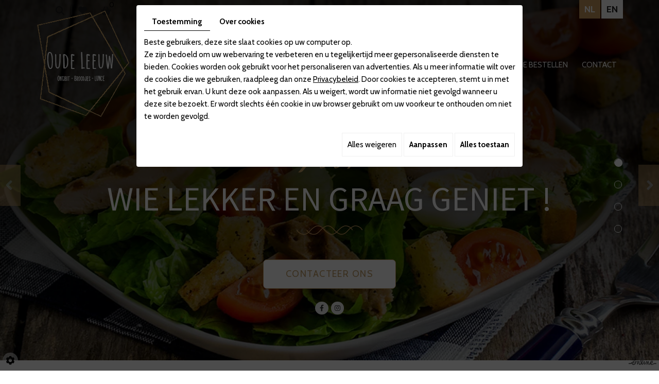

--- FILE ---
content_type: text/html; charset=UTF-8
request_url: https://www.oudeleeuw.be/nl/online-bestellen/online-bestellen-289/speciale-broodjes/broodje-bri-bri
body_size: 32863
content:
<!doctype html>
<html lang="nl">
  <head>
    <meta charset="utf-8">
    <title>Broodje Bri Bri</title>
    <meta name="description" content="">
    <meta name="viewport" content="width=device-width, initial-scale=1">
    <meta name="robots" content="">
    <link rel="shortcut icon" href="https://www.oudeleeuw.be/media/images/new-images2/favicon.ico" type="image/x-icon">
    <link rel="icon" href="https://www.oudeleeuw.be/media/images/new-images2/favicon.ico" type="image/x-icon">
    <link rel="canonical" href="https://www.oudeleeuw.be/nl/catalog-103/speciale-broodjes/broodje-bri-bri">

    <meta property="og:title" content="Broodje Bri Bri">
    <meta property="og:type" content="website">
    <meta property="og:url" content="https://www.oudeleeuw.be/nl/online-bestellen/online-bestellen-289/speciale-broodjes/broodje-bri-bri">
    <meta property="og:image" content="https://www.oudeleeuw.be/media/images/new-images2/Oude-Leeuw-social.jpg">
    <meta property="og:description" content="Brie-Honing-Walnoten-Rucola-Appel">

        <link rel="stylesheet" href="https://cdnnen.proxi.tools/assets/Core/libs/bootstrap-3-dist/css/bootstrap.min.css" type="text/css" media="all"/>
<link rel="stylesheet" href="https://cdnnen.proxi.tools/assets/Core/libs/fontawesome-free-5-web/css/all.min.css" type="text/css" media="all"/>
<link rel="stylesheet" href="https://cdnnen.proxi.tools/assets/Core/libs/font-awesome-4/css/font-awesome.min.css" type="text/css" media="all"/>
<link rel="stylesheet" href="https://cdnnen.proxi.tools/assets/Catalog/styles/front/catalog-v2.css" type="text/css" media="all"/>
<link rel="stylesheet" href="https://www.oudeleeuw.be/media/css/new-css2/template.css?v2" type="text/css" media="all"/>
<link rel="stylesheet" href="https://www.oudeleeuw.be/media/css/new-css2/webshop.css?v3" type="text/css" media="all"/>
<link rel="stylesheet" href="https://cdnnen.proxi.tools/assets/Networks/styles/front/networks_linking.css" type="text/css" media="all"/>

        <script type="text/javascript" src="https://cdnnen.proxi.tools/assets/Core/libs/jquery/jquery.1.9.1.js"></script>
    
    <script>
      var $j = jQuery.noConflict();
    </script>
    

    <script type="text/javascript" src="https://cdnnen.proxi.tools/assets/Core/libs/jquery/jquery.1.7.2.js"></script>
<script type="text/javascript" src="https://cdnnen.proxi.tools/assets/Core/libs/jquery/jquery.ui.js"></script>
<script type="text/javascript" src="https://cdnnen.proxi.tools/assets/Catalog/scripts/front/article.js"></script>
<script type="text/javascript" src="https://cdnnen.proxi.tools/assets/Catalog/scripts/front/globals.js"></script>
<script type="text/javascript" src="https://cdnnen.proxi.tools/assets/Catalog/scripts/front/category.js"></script>
<script type="text/javascript" src="https://cdnnen.proxi.tools/assets/Core/libs/jquery/jquery.nailthumb.1.1.js"></script>
<script type="text/javascript" src="https://cdnnen.proxi.tools/assets/Core/libs/jquery/jquery.accordionmenu.js"></script>
<script type="text/javascript" src="https://cdnnen.proxi.tools/assets/Core/libs/jquery/jquery.lazyload.min.js"></script>
<script type="text/javascript" src="https://cdnnen.proxi.tools/assets/Core/libs/jquery/jPages/jPages.js"></script>
<script type="text/javascript" src="https://cdnnen.proxi.tools/assets/Core/libs/galleryn/galleryn.js"></script>

        <script type="application/ld+json">
        {
            "@context": "https://schema.org",
            "@type": "Product",
            "name": "Broodje Bri Bri",
            "image": [
                
            ],
            "description": "Brie-Honing-Walnoten-Rucola-Appel",
            "brand": {
                "slogan": ""
            },
            "offers": {
                "@type": "Offer",
                "url": "https://www.oudeleeuw.be/nl/broodje-bri-bri",
                                "availability": "https://schema.org/InStock"
            }
        }
    </script>


    
  </head>
  <body class="webshopTemplate pageTemplate lang-nl  
                                                                                                                                                                                                                                                                                            webshopArticleTemplate
                                                                                                                                                                                                                                                                                            articleNoPhoto
                                                                                                                                                                                                                                                                                                                                                                                                                                          ">    <div class="fullsite">
      <section class="topbar">
        <div class="container">
          <div class="row">
            <div class="col-sm-6 col-xs-4">
              <nav class="main-nav">
                <div id="nav-group">
                                    <div class="search-button">
                    <i class="fas fa-search"></i>
                  </div>
                  <div class="wishlist-button">
                    <a href="https://www.oudeleeuw.be/nl/catalog-103/wishlist" title="Mijn verlanglijstje"><i class="fas fa-heart"></i></a>
                  </div>
                  <div class="caddy-button">
                    <i class="fas fa-shopping-basket"></i>
                    <div id="CaddyCount"></div>
                  </div>
                  <div class="search-popup">
                    <div class="searchForm">
    <input type="hidden" id="forceTranslationSubmit" value="Zoeken">
    <form action="https://www.oudeleeuw.be/catalog/c/search/search-catalog/ca/103" method="get" name="searchcatalog" id="searchcatalog">
        <div class="container-Search">
                            <label for="tags" class="labrel-search">Zoek op woord</label>
                        <input type="text" id="tags" name="tags" class="ui-autocomplete-input" value="" placeholder="Onderzoek"/>
                                                <input type="hidden" name="includeCat" id="includeCat" value="true">
            <input type="hidden" name="includeOptions" id="includeOptions" value="">
            <input type="hidden" name="onlyInTitle" id="onlyInTitle" value="">
            <input type="hidden" name="scrollingImgTitle" id="scrollingImgTitle" value="1">
            <input type="submit" name="submit" value="Zoeken" id="BtnSearch">
        </div>
    </form>
</div>
<script type="text/javascript" src="https://cdnnen.proxi.tools/assets/Catalog/scripts/front/search.js"></script>
<script>
    $(document).ready(function () {
        $.searches.showFilters = "";
        $.searches.showCategoryFilter = "";
        $.searches.url = "https://www.oudeleeuw.be/catalog/c/search/charge-articles-categories/ca/103";
        $.searches.strings = ["", "van", "tot", "en meer", ""];
        $.searches.originalFieldValue = ["Mot clé", "Choisir une catégorie", "Kies een waarde"];
        $.searches.init();
    });
</script>
                    <div class="search-popup-close">
                      <span></span>
                    </div>
                  </div>
                                  </div>
              </nav>
            </div>
            <div class="col-sm-6 col-xs-8">
              <nav class="topnav">
                
			<ul>
							<li class="" >
					<a href="#" id="account" >
						Mijn account</a>
									</li>
																	</ul>
									
                <div class="toplogin">
                  <form id="user-login" method="post" action="https://www.oudeleeuw.be/user/login/ca/103">
    <h2>Inloggen</h2>

    


    <input type="text" class="field" name="l" placeholder="Gebruikersnaam of e-mailadres" value="" title="Gebruikersnaam of e-mailadres">
    <input type="password"  class="field" name="p" placeholder="Wachtwoord" value="" title="Wachtwoord">

    <input type="hidden" name="isExtranetUser" value="">


		    <a href="https://www.oudeleeuw.be/client/c/account/create-profile/ca/103" class="registrate">Registreren</a> <span class="separator">|</span>
	
 	<a href="https://www.oudeleeuw.be/user/forgot-email/ca/103" class="forgot">Vergeten</a>

    <input type="hidden" id="redirect" name="re" value="/nl/online-bestellen/online-bestellen-289/speciale-broodjes/broodje-bri-bri" />
    <a href="#" onclick="$('#user-login').submit(); return false;" class="Send">Inloggen<span></span></a>
</form>
<script type="text/javascript">
	//<![CDATA[
	$(document).ready(function() {
		//$('#user-login input[title!=""]').hint();
		$("input").keypress(function(event) {
			if (event.which == 13 && $(this).parents("#user-login").length ) {
				event.preventDefault();
				$("#user-login").submit();
			}
		});

		$('#mail').off('keypress').on('keypress',(event)=>{

			if (event.which == 13 && $("#user-login").length ) {
				event.preventDefault();
				$("#user-login").submit();
				return false;
			}

			if(event.key.length === 1){
				const regex = /[a-zA-Z0-9.\-_@]/gm;
				const char = String.fromCharCode(event.which);
				let letter = regex.exec(char);
				if (letter !== null) {
					return true;
				}
				return false;
			}
		})
	});
	//]]>
</script>
<span class="clear"></span>


                </div>
              </nav>
            </div>
          </div>
        </div>
      </section>
      <nav class="main-nav">
        <div class="container">
          <div class="nav-wrapper"><div id="Language">
            <a href="https://www.oudeleeuw.be/nl/broodje-bri-bri" class="selected"><span id="lang-nl">nl</span></a><a href="https://www.oudeleeuw.be/en/bread-bri-bri" class=""><span id="lang-en">en</span></a>
            </div>
            <div class="logo">
              <a href="/" title="Oude Leeuw - broodjeszaak ">
                <img src="https://www.oudeleeuw.be/media/images/new-images2/logo-Oude-Leeuw.png" alt="Oude Leeuw - broodjeszaak" class="big">
              </a>
            </div>
            
			<ul class="sf-menu">
							<li class="" id="menu_28">
					<a href="/" >
						Home</a>
									</li>
							<li class="" id="menu_29">
					<a href="/nl/broodjeszaak-menu-63" >
						Menukaart </a>
									</li>
							<li class="" id="menu_30">
					<a href="/nl/gezond-ontbijt-64" >
						Ontbijt</a>
									</li>
							<li class="" id="menu_31">
					<a href="/nl/broodjes-vergaderingen-65" >
						Recepties &amp; vergaderingen</a>
									</li>
							<li class="" id="menu_41">
					<a href="/media/images/upload/meeneem-def2025.pdf" target="_Blank">
						Meeneem</a>
									</li>
							<li class="" id="menu_32">
					<a href="/nl/oude-leeuw-in-beeld-66" >
						Galerij</a>
									</li>
							<li class="" id="menu_44">
					<a href="/nl/online-bestellen-289" >
						Online bestellen</a>
									</li>
							<li class="" id="menu_34">
					<a href="/nl/oude-leeuw-68" >
						Contact</a>
									</li>
																	</ul>
									
            <a href="#" class="mobile-nav">
              <span class="top"></span>
              <span class="middle"></span>
              <span class="bottom"></span>
            </a>
          </div>
        </div>
      </nav>

      <div class="sticky-placeholder"></div>
      <aside class="cart-sidebar">
        <div class="caddy-close">
          <span></span>
        </div>
        <h3>Winkelmandje</h3>
        <div class="caddy-total"></div>
            <div class="box_cart">
        
        <ul class="Cart " id="catalog_cart"></ul>
                <a href="https://www.oudeleeuw.be/catalog/c/cart/detail/ca/103" class="mini-cart-option mini-cart-option-cart">Mandje</a>
        <a href="https://www.oudeleeuw.be/catalog/c/checkout/step1/ca/103" class="mini-cart-option mini-cart-option-order">Bestellen</a>

        <span class="clear"></span>
        <script type="text/javascript" src="https://cdnnen.proxi.tools/assets/Catalog/scripts/front/cart.js?r=12238"></script>
<script type="text/javascript" src="https://cdnnen.proxi.tools/assets/Core/libs/jquery/jquery.jbind.min.js"></script>
        <script type="text/javascript">
            $(document).ready(function () {
                $.cart.url = "https://www.oudeleeuw.be/catalog/c/cart";
                $.cart.promoUrl = "https://www.oudeleeuw.be/catalog/c/promofront";
                $.cart.showVat = 'on';
                $.cart.catalogKey = 103;
                $.cart.promos = [];
                $.cart.content = [];
                $.cart.hideVat = 0;
                $.cart.getCart();
                $.cart.summary_qte = "Aantal";
                $.cart.catalog_article_unit_price_label = "Eenheidsprijs excl. BTW";
                $.cart.catalog_article_total_price_modal_label = "Totaalprijs";
                $.cart.calculPromoEnd = "";
            });
        </script>
        
            <ul style="display:none" id="cart-line">
                <li class="cart-list row cart-row-{id}---token--" id="cart-line-{id}---token--" data-token="--token--" data-selected-options="--selectedOptionsAndValues--">
                    (<span class="cartQty">{qty}</span>)
                    <a href="{url}">{title}</a>&nbsp;<span class="optionsList">{optionsList}</span><span class="optionsList personalized">{personalized}</span>&nbsp;<strong class="cartPrice stroke"><s>{oldPrice}</s></strong><strong class="cartPrice">{price}</strong>
                    <a href="#" onclick="javascript:eval('$.cart.removeItem(\'--token--\',\'{perso}\');'); return false;" class="Remove"></a>
                </li>
            </ul>
        
    </div>
<div id="quantityDialogOutOfStock" style="display:none;" title="Niet voorradig">Niet voorradig </div>
<div id="quantityDialogNotEnoughStock" style="display:none;" title="Onvoldoende voorraad">Onvoldoende voorraad</div>
      </aside>
      <header class="top small">
        <div class="container">
          <div class="slogan" data-aos="flip-right">
            <h2>Voor</h2>
<h3>wie lekker en graag geniet !</h3>

            <a class="contact" href="/nl/oude-leeuw-68">Contacteer ons</a>

            <div class="social">
              <div class="networks_linking">
<a href="https://www.facebook.com/Oude-Leeuw-100975728209158/?ref=page_internal" target="_blank" class="networks_facebook"><i class="fab fa fa-facebook" aria-hidden="true"></i></a><a href="https://instagram.com/oudeleeuw_?igshid=YmMyMTA2M2Y=" target="_blank" class="networks_instagram"><i class="fab fa fa-instagram" aria-hidden="true"></i></a></div>
            </div>
          </div>



        </div>
        <div class="slide-intern">
          
    <div class="fluid_container">
        <div class="camera_wrap  camera_black_skin" id="slideshow">
                            <div data-thumb="https://www.oudeleeuw.be/media/images/gallery/59/thumb/99.jpg" data-src="https://www.oudeleeuw.be/media/images/gallery/59/big/99.jpg">
                                    </div>
                            <div data-thumb="https://www.oudeleeuw.be/media/images/gallery/59/thumb/101.jpg" data-src="https://www.oudeleeuw.be/media/images/gallery/59/big/101.jpg">
                                    </div>
                            <div data-thumb="https://www.oudeleeuw.be/media/images/gallery/59/thumb/71.jpg" data-src="https://www.oudeleeuw.be/media/images/gallery/59/big/71.jpg">
                                    </div>
                            <div data-thumb="https://www.oudeleeuw.be/media/images/gallery/59/thumb/100.jpg" data-src="https://www.oudeleeuw.be/media/images/gallery/59/big/100.jpg">
                                    </div>
                    </div>
    </div>

          </div>

      </header>
      <div class="container">
        <div class="webshop-content">
                                                  
          
<script type="text/javascript" src="https://cdnnen.proxi.tools/assets/Catalog/scripts/front/checkout.js?r=784513"></script>
<link rel="stylesheet" href="https://cdnnen.proxi.tools/assets/Catalog/styles/front/checkout.css" type="text/css" media="all"/>
	
<div id="Shop" class="ShopCC">
		<div id="Head">
		                <a href="javascript:void(0);" onclick="$.cart.submitCart(103);" class="CartBtn">Bestellen<span></span></a>
                <a href="https://www.oudeleeuw.be/catalog/c/cart/detail/ca/103" class="CartBtn"><img src="https://cdnnen.proxi.tools/assets/Catalog/media/images/icon-cart.png" alt=""/>Mandje<span></span></a>
    <div class="Cart" id="catalog_cart_mini">
                <span id="catalog_cart_mini-nbr-items">0</span> artikels | <span id="catalog_cart_mini-price" class="catalog_cart_mini-price"></span>&nbsp;<span id="catalog_cart_mini-price_promo" class="catalog_cart_mini-price_promo"></span>
    </div>
    <script type="text/javascript" src="https://cdnnen.proxi.tools/assets/Catalog/scripts/front/cart.js?r=80562"></script>
<script type="text/javascript" src="https://cdnnen.proxi.tools/assets/Core/libs/jquery/jquery.jbind.min.js"></script>
    <script type="text/javascript">
        $(document).ready(function () {
            $.cart.url = "https://www.oudeleeuw.be/catalog/c/cart";
            $.cart.promoUrl = "https://www.oudeleeuw.be/catalog/c/promofront";
            $.cart.showVat = 'on';
            $.cart.catalogKey = 103;
            $.cart.promos = [];
            $.cart.calculPromoEnd = "";
        });
    </script>
<div id="quantityDialogOutOfStock" style="display:none;" title="Niet voorradig">Niet voorradig </div>
<div id="quantityDialogNotEnoughStock" style="display:none;" title="Onvoldoende voorraad">Onvoldoende voorraad</div>
	</div>
		<div id="Sidebar">
                    <div class="sidebarContent">
                

			<ul id="ShopNav" class="menu collapsible">
															<li>
						<a href="/nl/catalog-103/online-bestellen-289" id="menu289">Online bestellen <span class="cptProducts">(166)</span></a>
													<a class="open expandit" id="open" href="#">&nbsp;</a>
																					
			<ul id="289" class="menu collapsible ">
															<li>
						<a href="/nl/catalog-103/speciale-broodjes" id="menu116">Speciale Broodjes <span class="cptProducts">(26)</span></a>
											</li>
																<li>
						<a href="/nl/catalog-103/salades" id="menu104">Salades <span class="cptProducts">(14)</span></a>
											</li>
																<li>
						<a href="/nl/catalog-103/healthy-drinks" id="menu120">Healthy Drinks <span class="cptProducts">(4)</span></a>
											</li>
																<li>
						<a href="/nl/catalog-103/kaas" id="menu111">Kaas <span class="cptProducts">(7)</span></a>
											</li>
																<li>
						<a href="/nl/catalog-103/vlees" id="menu114">Vlees <span class="cptProducts">(13)</span></a>
											</li>
																<li>
						<a href="/nl/catalog-103/kip" id="menu112">Kip <span class="cptProducts">(7)</span></a>
											</li>
																<li>
						<a href="/nl/catalog-103/vis" id="menu115">Vis <span class="cptProducts">(7)</span></a>
											</li>
																<li>
						<a href="/nl/catalog-103/vegetarisch" id="menu113">Vegetarisch <span class="cptProducts">(8)</span></a>
											</li>
																<li>
						<a href="/nl/catalog-103/vegan-broodjes" id="menu296">Vegan Broodjes <span class="cptProducts">(4)</span></a>
											</li>
																<li>
						<a href="/nl/catalog-103/omelet-broodjes" id="menu110">Omelet Broodjes <span class="cptProducts">(6)</span></a>
											</li>
																<li>
						<a href="/nl/catalog-103/warme-broodjes" id="menu109">Warme Broodjes <span class="cptProducts">(6)</span></a>
											</li>
																<li>
						<a href="/nl/catalog-103/koude-schotels" id="menu106">Koude Schotels <span class="cptProducts">(7)</span></a>
											</li>
																<li>
						<a href="/nl/catalog-103/croques" id="menu105">Croques <span class="cptProducts">(8)</span></a>
											</li>
																<li>
						<a href="/nl/catalog-103/panini" id="menu117">Panini <span class="cptProducts">(12)</span></a>
											</li>
																<li>
						<a href="/nl/catalog-103/warme-gerechten" id="menu107">Warme Gerechten <span class="cptProducts">(7)</span></a>
											</li>
																<li>
						<a href="/nl/catalog-103/zoet-en-zout" id="menu108">Zoet En Zout <span class="cptProducts">(11)</span></a>
											</li>
																<li>
						<a href="/nl/catalog-103/koude-dranken" id="menu118">Koude Dranken <span class="cptProducts">(19)</span></a>
											</li>
									</ul>
	
											</li>
									</ul>
	

                <form id="user-login" method="post" action="https://www.oudeleeuw.be/user/login/ca/103">
    <h2>Inloggen</h2>

    


    <input type="text" class="field" name="l" placeholder="Gebruikersnaam of e-mailadres" value="" title="Gebruikersnaam of e-mailadres">
    <input type="password"  class="field" name="p" placeholder="Wachtwoord" value="" title="Wachtwoord">

    <input type="hidden" name="isExtranetUser" value="">


		    <a href="https://www.oudeleeuw.be/client/c/account/create-profile/ca/103" class="registrate">Registreren</a> <span class="separator">|</span>
	
 	<a href="https://www.oudeleeuw.be/user/forgot-email/ca/103" class="forgot">Vergeten</a>

    <input type="hidden" id="redirect" name="re" value="/nl/online-bestellen/online-bestellen-289/speciale-broodjes/broodje-bri-bri" />
    <a href="#" onclick="$('#user-login').submit(); return false;" class="Send">Inloggen<span></span></a>
</form>
<script type="text/javascript">
	//<![CDATA[
	$(document).ready(function() {
		//$('#user-login input[title!=""]').hint();
		$("input").keypress(function(event) {
			if (event.which == 13 && $(this).parents("#user-login").length ) {
				event.preventDefault();
				$("#user-login").submit();
			}
		});

		$('#mail').off('keypress').on('keypress',(event)=>{

			if (event.which == 13 && $("#user-login").length ) {
				event.preventDefault();
				$("#user-login").submit();
				return false;
			}

			if(event.key.length === 1){
				const regex = /[a-zA-Z0-9.\-_@]/gm;
				const char = String.fromCharCode(event.which);
				let letter = regex.exec(char);
				if (letter !== null) {
					return true;
				}
				return false;
			}
		})
	});
	//]]>
</script>
<span class="clear"></span>


                    <div class="box_cart">
        
        <ul class="Cart " id="catalog_cart"></ul>
                <a href="https://www.oudeleeuw.be/catalog/c/cart/detail/ca/103" class="mini-cart-option mini-cart-option-cart">Mandje</a>
        <a href="https://www.oudeleeuw.be/catalog/c/checkout/step1/ca/103" class="mini-cart-option mini-cart-option-order">Bestellen</a>

        <span class="clear"></span>
        <script type="text/javascript" src="https://cdnnen.proxi.tools/assets/Catalog/scripts/front/cart.js?r=19024"></script>
<script type="text/javascript" src="https://cdnnen.proxi.tools/assets/Core/libs/jquery/jquery.jbind.min.js"></script>
        <script type="text/javascript">
            $(document).ready(function () {
                $.cart.url = "https://www.oudeleeuw.be/catalog/c/cart";
                $.cart.promoUrl = "https://www.oudeleeuw.be/catalog/c/promofront";
                $.cart.showVat = 'on';
                $.cart.catalogKey = 103;
                $.cart.promos = [];
                $.cart.content = [];
                $.cart.hideVat = 0;
                $.cart.getCart();
                $.cart.summary_qte = "Aantal";
                $.cart.catalog_article_unit_price_label = "Eenheidsprijs excl. BTW";
                $.cart.catalog_article_total_price_modal_label = "Totaalprijs";
                $.cart.calculPromoEnd = "";
            });
        </script>
        
            <ul style="display:none" id="cart-line">
                <li class="cart-list row cart-row-{id}---token--" id="cart-line-{id}---token--" data-token="--token--" data-selected-options="--selectedOptionsAndValues--">
                    (<span class="cartQty">{qty}</span>)
                    <a href="{url}">{title}</a>&nbsp;<span class="optionsList">{optionsList}</span><span class="optionsList personalized">{personalized}</span>&nbsp;<strong class="cartPrice stroke"><s>{oldPrice}</s></strong><strong class="cartPrice">{price}</strong>
                    <a href="#" onclick="javascript:eval('$.cart.removeItem(\'--token--\',\'{perso}\');'); return false;" class="Remove"></a>
                </li>
            </ul>
        
    </div>
<div id="quantityDialogOutOfStock" style="display:none;" title="Niet voorradig">Niet voorradig </div>
<div id="quantityDialogNotEnoughStock" style="display:none;" title="Onvoldoende voorraad">Onvoldoende voorraad</div>
                            </div>
        	</div>
	<div id="ShopContent">
		<div id="SearchResult"></div>
		
		
    <script type="application/ld+json">
        {
            "@context": "https://schema.org",
            "@type": "BreadcrumbList",
            "itemListElement":
            [
                {
                    "@type": "ListItem",
                    "position": 1,
                    
                    "item":
                    {
                        "@id": "https://www.oudeleeuw.be/nl/online-bestellen-289",
                        "name": "Online bestellen"   
                    }
                },{
                    "@type": "ListItem",
                    "position": 2,
                    
                    "item":
                    {
                        "@id": "https://www.oudeleeuw.be/nl/speciale-broodjes",
                        "name": "Speciale Broodjes"   
                    }
                },{
                    "@type": "ListItem",
                    "position": 3,
                    
                    "item":
                    {
                        "@id": "https://www.oudeleeuw.be/nl/broodje-bri-bri",
                        "name": "Broodje Bri Bri"   
                    }
                }
            ]
        }
    </script>


		<div id="Breadcrumbs">

			
			
							<!--<a href="/nl/catalog-103">Catalogue</a>-->
<span id="breadcrumbs-home"></span>
												<a href="/nl/catalog-103/online-bestellen-289">Online bestellen</a>
							 <span class="separator"> | </span> 					<a href="/nl/catalog-103/speciale-broodjes">Speciale Broodjes</a>
						 <span class="separator"> | </span> Broodje Bri Bri
	<script>
$(document).ready(function() {
	var catsToOpen=[0,289];
	catsToOpen.push(116);
						catsToOpen.push(289);
					catsToOpen.push(116);
				catsToOpen.reverse();
	
	$('#ShopNav a').removeClass('opened');
	for(i=0;i<catsToOpen.length;i++)
	{	
		$('a#menu'+catsToOpen[i].toString()).addClass('opened');
		$('a#menu'+catsToOpen[i].toString()).next().next().show();
	}
	
});

</script>
					</div>
					
				<div id="article-content" class="prix-0">
			
        <script type="application/ld+json">
        {
            "@context": "https://schema.org",
            "@type": "Product",
            "name": "Broodje Bri Bri",
            "image": [
                
            ],
            "description": "Brie-Honing-Walnoten-Rucola-Appel",
            "brand": {
                "slogan": ""
            },
            "offers": {
                "@type": "Offer",
                "url": "https://www.oudeleeuw.be/nl/broodje-bri-bri",
                                "availability": "https://schema.org/InStock"
            }
        }
    </script>


    <div itemscope itemtype="https://schema.org/Product">
        <div id="CatContent" class="nophotos">
                            <div class="articleGallery">
                        <div class="outer">
        <ul class="Gallery" style="display: block;">
            <li class="medPhotoBox">
                <div class="medPhotoLink" href="#">
                    <img class="medPhoto" src="/media/images/nophoto.png">
                </div>
            </li>
        </ul>
    </div>
<script>
    $(function() {
        $.catalogGlobals['productNailthumb'] = {medWidth: 240,
            medHeight: 200,
            thumbWidth: 60,
            thumbHeight: 60};
            });
</script>
                </div>
                <div class="articleSummary">
                    <script type="text/javascript" src="https://cdnnen.proxi.tools/assets/Core/libs/jquery/jquery.validate.min.js"></script>
<div class="articleStatus"></div>
<h1 id="Title" class="">
	<span itemprop="name">
			Broodje Bri Bri
		</span>
			
		
			
				<span id="article-price" >

				    						€ 3,80 

								    </span>
				<span id="priceBundle" class="priceBundleErased"></span>
											
	</h1>

                                                                <div class="articleShortDesc">
                            <p>Brie-Honing-Walnoten-Rucola-Appel</p>
                        </div>
                                        <input type="hidden" id="bundleActive" value="">
                    <input type="hidden" id="isparentWithChildrens" value="0">
                    <input type="hidden" id="extra_textarea" value="0">
                    <nav class="prev-next">
                         <a class="btnNext" href="https://www.oudeleeuw.be/nl/catalog-103/speciale-broodjes/broodje-brie-deluxe">Volgend  <span class="cat-jp-next">»</span></a>
                        <a class="btnAnt" href="https://www.oudeleeuw.be/nl/catalog-103/speciale-broodjes/broodje-blt"><span class="cat-jp-ant">«</span> Vorig </a>
                    </nav>
                                            <input type="hidden" id="bundleValor" value="0">
                        
                        <input type="hidden" value="1" id="hideTitle" name="hideTitle">
                        <input id="extraRequired" type="hidden" value="0" name="extraRequired">
                        <input type="hidden" id="extraRequiredMessage" value="Dit veld is verplicht">
                        <form action="#" id="Order" class="articleInfoBox">
                                                        <input type="hidden" value="233" id="GenId" name="GenId">
                            <div id="optionsChoices">
            <div class="optionsList">
                                                    <div class="optionsListName">
                                            Broodsoort
                                    </div>
                                                                                    <div class="optionsListValue custom-control custom-radio">
                            <input checked="checked"                                   type="radio"
                                   data-price="0" name="optionsListRadio-1" id="optionsListValue-1"                                   class="custom-control-input">
                            <label class="optionsListValueName custom-control-label"
                                   for="optionsListValue-1">Wit                             </label>
                        </div>
                                                                                            <div class="optionsListValue custom-control custom-radio">
                            <input                                    type="radio"
                                   data-price="0" name="optionsListRadio-1" id="optionsListValue-3"                                   class="custom-control-input">
                            <label class="optionsListValueName custom-control-label"
                                   for="optionsListValue-3">Bruin                             </label>
                        </div>
                                                                                            <div class="optionsListValue custom-control custom-radio">
                            <input                                    type="radio"
                                   data-price="0" name="optionsListRadio-1" id="optionsListValue-68"                                   class="custom-control-input">
                            <label class="optionsListValueName custom-control-label"
                                   for="optionsListValue-68">Glutenvrij (Juist aanduiden hieronder!)                             </label>
                        </div>
                                                                                                </div>
            <div class="optionsList">
                                                    <div class="optionsListName">
                                            Grootte - Smos
                                    </div>
                                    <div class="optionsListSelect">
                        <select class="optionsListValue form-select">
                                                            <option id="optionsListValue-6" class="optionsListSelectItem"
                                        data-price="0"
                                        value="6">Klein </option>
                                                            <option id="optionsListValue-18" class="optionsListSelectItem"
                                        data-price="1"
                                        value="18">Groot € 1,00 </option>
                                                            <option id="optionsListValue-37" class="optionsListSelectItem"
                                        data-price="1"
                                        value="37">Meergranen € 1,00 </option>
                                                            <option id="optionsListValue-69" class="optionsListSelectItem"
                                        data-price="1.5"
                                        value="69">Glutenvrij klein  € 1,50 </option>
                                                            <option id="optionsListValue-71" class="optionsListSelectItem"
                                        data-price="3"
                                        value="71">Glutenvrij Groot € 3,00 </option>
                                                    </select>
                    </div>
                                                    </div>
            <div class="optionsList">
                                                    <div class="optionsListName">
                                            Extra&#39;s
                                    </div>
                                                                                    <div class="optionsListValue custom-control custom-checkbox">
                            <input                                    type="checkbox"
                                   data-price="0.2" name="optionsListValue-28" id="optionsListValue-28"                                   class="custom-control-input">
                            <label class="optionsListValueName custom-control-label"
                                   for="optionsListValue-28"
                                   >Tomaat                                     <span class="price">
                                    (€ 0,20 )</span>                            </label>
                        </div>
                                                                                            <div class="optionsListValue custom-control custom-checkbox">
                            <input                                    type="checkbox"
                                   data-price="0.2" name="optionsListValue-29" id="optionsListValue-29"                                   class="custom-control-input">
                            <label class="optionsListValueName custom-control-label"
                                   for="optionsListValue-29"
                                   >Komkommer                                     <span class="price">
                                    (€ 0,20 )</span>                            </label>
                        </div>
                                                                                            <div class="optionsListValue custom-control custom-checkbox">
                            <input                                    type="checkbox"
                                   data-price="0.2" name="optionsListValue-30" id="optionsListValue-30"                                   class="custom-control-input">
                            <label class="optionsListValueName custom-control-label"
                                   for="optionsListValue-30"
                                   >Ui                                     <span class="price">
                                    (€ 0,20 )</span>                            </label>
                        </div>
                                                                                            <div class="optionsListValue custom-control custom-checkbox">
                            <input                                    type="checkbox"
                                   data-price="0.2" name="optionsListValue-31" id="optionsListValue-31"                                   class="custom-control-input">
                            <label class="optionsListValueName custom-control-label"
                                   for="optionsListValue-31"
                                   >Ei                                     <span class="price">
                                    (€ 0,20 )</span>                            </label>
                        </div>
                                                                                            <div class="optionsListValue custom-control custom-checkbox">
                            <input                                    type="checkbox"
                                   data-price="0.2" name="optionsListValue-32" id="optionsListValue-32"                                   class="custom-control-input">
                            <label class="optionsListValueName custom-control-label"
                                   for="optionsListValue-32"
                                   >Saus                                     <span class="price">
                                    (€ 0,20 )</span>                            </label>
                        </div>
                                                                                            <div class="optionsListValue custom-control custom-checkbox">
                            <input                                    type="checkbox"
                                   data-price="0.2" name="optionsListValue-33" id="optionsListValue-33"                                   class="custom-control-input">
                            <label class="optionsListValueName custom-control-label"
                                   for="optionsListValue-33"
                                   >Boter                                     <span class="price">
                                    (€ 0,20 )</span>                            </label>
                        </div>
                                                                                            <div class="optionsListValue custom-control custom-checkbox">
                            <input                                    type="checkbox"
                                   data-price="0.2" name="optionsListValue-34" id="optionsListValue-34"                                   class="custom-control-input">
                            <label class="optionsListValueName custom-control-label"
                                   for="optionsListValue-34"
                                   >Augurk                                     <span class="price">
                                    (€ 0,20 )</span>                            </label>
                        </div>
                                                                                            <div class="optionsListValue custom-control custom-checkbox">
                            <input                                    type="checkbox"
                                   data-price="0.2" name="optionsListValue-35" id="optionsListValue-35"                                   class="custom-control-input">
                            <label class="optionsListValueName custom-control-label"
                                   for="optionsListValue-35"
                                   >Wortel                                     <span class="price">
                                    (€ 0,20 )</span>                            </label>
                        </div>
                                                                                            <div class="optionsListValue custom-control custom-checkbox">
                            <input                                    type="checkbox"
                                   data-price="0.2" name="optionsListValue-36" id="optionsListValue-36"                                   class="custom-control-input">
                            <label class="optionsListValueName custom-control-label"
                                   for="optionsListValue-36"
                                   >Sla                                     <span class="price">
                                    (€ 0,20 )</span>                            </label>
                        </div>
                                                                                                </div>
            </div>
<script>
    var euroFormat = 3
    $(document).ready(function () {
        const addPriceInCartButton = 1;

        $('.optionsListValueGroup_More_Less').click(function (e) {
            e.preventDefault();
            var $btn = $(this);
            $btn.parent().find('.optionsListValueGroup').slideToggle('200');
            $btn.html($btn.html() == '<i class="fa-duotone fa-circle-plus"></i> Laat meer zien' ? '<i class="fas fa-minus-circle"></i> Laat minder zien' : '<i class="fa-duotone fa-circle-plus"></i> Laat meer zien');
        });

        $('#qtychoice a.Decrease, #qtychoice a.Increase').click(function () {
            calculatePriceWithOptions(price);
        });

        let priceText = $('#article-price').html();
        priceText = priceText.replace(/EUR|€|&euro;|\s/gi, '');
        
        let price = parseFloat(priceText.replace(/(,|\.)([0-9]{3})/g, '$2').replace(/(,|\.)/, '.'));
        

        function calculatePriceWithOptions(price, amountGiftCardPersonalized = false) {
            if (amountGiftCardPersonalized === false) {
                let list = $('select.optionsListValue option:selected, div.optionsListValue input:checked');
                for (let key in list) {
                    if (!isNaN(key)) {
                        let item = list[key];
                        price += parseFloat($(item).attr('data-price'));
                    }
                }
            }
            let qty = $('#Qty').val();
            if (qty == '') qty = 1;
            let buttonPrice = price * parseFloat(qty);
            price = Math.round(100 * price) / 100;
            buttonPrice = Math.round(100 * buttonPrice) / 100;
            if (isNaN(price) !== true) {
                price = price.toFixed(2).toString().replace('.', ',');
                let strikePriceElements = $('#article-price').find(".strikePrice");
                if (strikePriceElements && strikePriceElements.length > 0 && strikePriceElements[0] !== null) {

                    let strikePriceText = strikePriceElements[0].innerHTML;
                    strikePriceText = strikePriceText.replace(/EUR|€|&euro;|\s/gi, '');
                    
                    let strikePrice = parseFloat(strikePriceText.replace(/(,|\.)([0-9]{3})/g, '$2').replace(/(,|\.)/, '.'));
                    

                    const spanStrikePrice = document.createElement('span');
                    spanStrikePrice.className = 'strikePrice';
                    spanStrikePrice.textContent = euroFormatFunction(strikePrice);

                    $('#article-price').html(euroFormatFunction(price) + " ");
                    document.querySelector('#article-price').appendChild(spanStrikePrice);

                } else {
                    $('#article-price').html(euroFormatFunction(price));
                }
            }

            if (addPriceInCartButton && isNaN(buttonPrice) !== true) {
                $('#OrderBtns a.AddCart').html('<span class="add_cart_option"></span>  ' + buttonPrice.toFixed(2).toString().replace('.', ',') + ' EUR');
            }
        }

        function euroFormatFunction(price) {
            switch (euroFormat) {
                case 1:
                    return price + ' €';
                case 2:
                    return 'EUR ' + price;
                case 3:
                    return '€ ' + price;
                default:
                    return price + ' EUR';
            }
        }

        function assignOptionsToButton() {
            let selectedOptionsAndValues = [];
            let list = $('select.optionsListValue option:selected, div.optionsListValue input:checked');
            for (let key in list) {
                if (!isNaN(key)) {
                    let item = list[key];
                    selectedOptionsAndValues.push($(item).attr('id'));
                }
            }
            $('#OrderBtns a.AddCart').data('selectedOptionsAndValues', selectedOptionsAndValues);
            $('body').data('selectedOptionsAndValues', selectedOptionsAndValues);
        }

        function assignOptionsQuantity() {
            $(".optionsListValueQuantity").removeClass("active");
            let list = $('select.optionsListValue option:selected, div.optionsListValue input:checked');
            for (let key in list) {
                if (!isNaN(key)) {
                    let item = list[key];
                    let idOption = $(item).attr("id");
                    if ($("." + idOption).length > 0) {
                        $("." + idOption).addClass("active")
                    }
                }
            }
        }

        function initAmountPersonalizedGiftCard() {
            if (document.querySelectorAll("#personalized_amount_giftcard").length > 0 && document.querySelectorAll("#personalized_amount_giftcard")[0].value !== "") {
                document.querySelectorAll("#personalized_amount_giftcard")[0].value = "";
            }
        }

                $('#personalized_amount_giftcard').on("keyup", function () {
            let amountPersonalized = parseFloat($(this).val());
            if (amountPersonalized > 0) {
                calculatePriceWithOptions(amountPersonalized, true);
            } else {
                $('.optionsListSelect select option').removeAttr("selected");
                $('div.optionsListValue input').removeAttr("checked");
                calculatePriceWithOptions(0);
            }
        });

        $('#personalized_amount_giftcard').off("click").on("click", function () {
            $('.optionsListSelect select option').removeAttr("selected");
            $('div.optionsListValue input').removeAttr("checked");
            calculatePriceWithOptions(0);
        });

        $('select.optionsListValue, div.optionsListValue > input').off("click").on("click", function () {
            initAmountPersonalizedGiftCard();
        });
        
        $('select.optionsListValue, div.optionsListValue > input').change(
            function () {
                calculatePriceWithOptions(price);
                initAmountPersonalizedGiftCard();
                assignOptionsToButton();
                assignOptionsQuantity();
            });

        $('#OrderBtns a.AddCart').data('withOptions', 1);
        $('body').data('withOptions', 1);


        
        calculatePriceWithOptions(price);
        assignOptionsToButton();
        assignOptionsQuantity();

        $(".optionsListValueQuantity .form-select").on("change", function () {
            let idOptionSelect = $(this).find("option:selected").parents(".form-select").attr("data-idselect");
            if ($("#" + idOptionSelect).length > 0) {
                let priceOptionQuantity = $(this).find("option:selected").attr("data-price");
                let idOptionQuantity = $(this).find("option:selected").val();
                $("#" + idOptionSelect).attr("data-price", priceOptionQuantity);
                $("#" + idOptionSelect).attr("value", idOptionQuantity);
                $("#" + idOptionSelect).attr("id", "optionsListValue-" + idOptionQuantity);
                $(this).find("option:selected").parents(".form-select").attr("data-idselect", "optionsListValue-" + idOptionQuantity);
                $(this).find("option:selected").parents(".optionsListValueQuantity").removeClass(idOptionSelect);
                $(this).find("option:selected").parents(".optionsListValueQuantity").addClass("optionsListValue-" + idOptionQuantity);
                calculatePriceWithOptions(price);
                assignOptionsToButton();
            }
        });

    });
</script>
                                <script xmlns="http://www.w3.org/1999/html">
        $(function () {
            $.cart.url = "https://www.oudeleeuw.be/catalog/c/cart";
            $.cart.checkQuantity = true;
            $.cart.extraRequired = '0';
            $.cart.extra_textarea = '0';
            $.cart.extra_date = '0';
            $.cart.attachmentField = '0';
            $.cart.giftCardArticle = '0';
            $.article.isUserLogged = '0';
            $.article.attachmentField = '0';
            $.article.giftCardArticle = '0';
            $.article.giftCardPerso = '0';
        });
    </script>
    <style>
    #qtychoice a.Decrease, #qtychoice a.Increase {
    display: inline-block;
    text-decoration: none;
    font-size: 0;
    text-align: center;
    width: 20px;
    }
    #qtychoice a.Decrease::after {
    content: '\f147';
    font-family: 'FontAwesome';
    font-size: 12px;
    }
    #qtychoice a.Increase::after {
    content: '\f196';
    font-family: 'FontAwesome';
    font-size: 12px;
    }
    </style>
                                                                                                                                                                                        <p id="qtychoice" >
                                    <label for="Qty">Hoeveelheid:</label>
                                                                        <span class="qty-group">
								<a href="javascript:void(0);" onclick="$.cart.decrease_product(); return false;" class="Decrease">-</a>
														<input type="text" name="233" id="Qty" title="1" value="" class="blur" disabled/>
															<a href="javascript:void(0);" onclick="$.cart.increase_product(233); return false;" class="Increase">+</a>
								</span>
                                                                    </p>
                            
                                                            <p id="personalizedChoice">
                                    <label for="personalized">Opmerking (zonder ... ,etc):  :</label>
                                                                            <input type="text" name="personalized" id="personalized" value="" class="blur" />
                                                                        </br>
                                    <span id="personalizedRequiredError"></span>
                                </p>
                            
                            <!--googleoff: all-->
                            <div id="quantityDialogOverWeight" style="display:none;" title="Order too heavy">Because of its weight this product cannot be added to the cart. Please contact-us for further informations.</div>
                            <!--googleon: all-->
                                                            <div id="OrderBtns" >
                                    <a class="AddCart" href="#" onclick="$.cart.addToCart(); return false;">Aan het mandje toevoegen<span></span></a>
                                </div>
                                                                                                                
<div style="display:none" id="dialog-product-added" class="dialog-product-popup" data-trans-qty-label="Hoeveelheid"
     data-trans-order-total-price-label="Totaalprijs">
    <div class="dialog-product-added-bg" onclick="$.cart.closeDivProductAdded()"></div>
    <div class="dialog-product-added-inner">
        <a href="javascript:void(0);" class="dialog-product-added-close" onclick="$.cart.closeDivProductAdded()"><span class="fa-stack fa-lg"><i class="fa fa-circle fa-stack-2x"></i><i class="fa fa-times fa-stack-1x fa-inverse"></i></span></a>
        <h4>Product is toegevoegd aan uw winkelwagen</h4>
        <div class="dialog-product-added-content">
                        <div id="modal-left-side"></div>

                        <div id="modal-right-side">
                <h5>Mandje</h5>
                <div>
                    <span id="catalog_modal_complete_qty_label">totaal aantal product(en) :</span>
                    <span id="catalog_modal_complete_qty"></span>
                </div>
                <div>
                    <span id="catalog_modal_complete_htva_label">Subtotaal excl. BTW :</span>
                    <span id="catalog_modal_complete_htva"></span>
                </div>
                <div>
                    <span id="catalog_modal_complete_tva_amount_label" style="display:none;">BTW :</span>
                    <span id="catalog_modal_complete_tva_amount" style="display: none"></span>
                </div>
                <div>
                    <span id="catalog_modal_complete_tvac_label" style="display:none;">Subtotaal incl. BTW :</span>
                    <span id="catalog_modal_complete_tvac" style="display: none"></span>
                </div>
                <div>
                    <span id="catalog_modal_complete_tvac_promo_label" style="display:none">Promotie :</span>
                    <span id="catalog_modal_complete_tvac_promo" style="display:none"></span>
                </div>
            </div>
        </div>
                <div id="modal-footer">
            <a href="javascript:void(0);" onclick="$.cart.closeDivProductAdded()" class="dialog-product-added-btn-continue">Doorgaan met winkelen</a>
                                                <a href="https://www.oudeleeuw.be/catalog/c/cart/detail/ca/103" class="dialog-product-added-btn-checkout">Bestellen</a>
                                    </div>
    </div>
</div>









                            <input type="hidden" name="object[objectKey]" id="articleObjectKey" value="233" />
<input type="hidden" name="parent" id="articleParentKey" value=""/>
                            <div id="ContainerBlockSocial" class="ContainerBlockSocial">
	</div>

                        </form>
                        <!---- bundle not active---->
                        <!---- bundle ---->
                                    </div>
                    <script type="application/ld+json">
        {
            "@context": "https://schema.org",
            "@type": "Product",
            "name": "Broodje Bri Bri",
            "image": [
                
            ],
            "description": "Brie-Honing-Walnoten-Rucola-Appel",
            "brand": {
                "slogan": ""
            },
            "offers": {
                "@type": "Offer",
                "url": "https://www.oudeleeuw.be/nl/broodje-bri-bri",
                                "availability": "https://schema.org/InStock"
            }
        }
    </script>


                
    <script type="application/ld+json">
        {
            "@context": "https://schema.org",
            "@type": "BreadcrumbList",
            "itemListElement":
            [
                {
                    "@type": "ListItem",
                    "position": 1,
                    
                    "item":
                    {
                        "@id": "https://www.oudeleeuw.be/nl/online-bestellen-289",
                        "name": "Online bestellen"   
                    }
                },{
                    "@type": "ListItem",
                    "position": 2,
                    
                    "item":
                    {
                        "@id": "https://www.oudeleeuw.be/nl/speciale-broodjes",
                        "name": "Speciale Broodjes"   
                    }
                },{
                    "@type": "ListItem",
                    "position": 3,
                    
                    "item":
                    {
                        "@id": "https://www.oudeleeuw.be/nl/broodje-bri-bri",
                        "name": "Broodje Bri Bri"   
                    }
                }
            ]
        }
    </script>


                    </div>
        <div id="Products">
                            <div class="Tabs">
        
    <ul class="tabNavigation ">
                                                                <li id="BundleTab"><a class="aTabBundle" href="#TabBundle"><span id="labelBundle">Bundel</span></a></li> <!-- TO SEE STYLE LATER-->
    </ul>
    <div class="TabContent" id="TabDescription" itemprop="description">
        
    </div>
    <div class="TabContent" id="TabPdf">
            </div>
    <div class="TabContent" id="TabReminder">
        <form id="ReminderForm">
            <p>Ben je geïnteresseerd in dit product. Laat ons uw adres en telefoonnummer gecontacteerd te worden door onze diensten.</p>
            <table>
                <tr>
                    <td>
                        <p class="mention">Naam *</p>
                    </td>
                    <td>
                        <p class="mention">Voornaam *
                    </td>
                    <td>
                        <p class="mention">Bedrijf *
                    </td>
                </tr>
                <tr>
                    <td>
                        <input type="Text" name="last_name" id="last_name" required="required" value="" class="Text"/>
                    </td>
                    <td>
                        <input type="Text" name="first_name" id="first_name" required="required" value="" class="Text"/>
                    </td>
                    <td>
                        <input type="Text" name="society" id="society" required="required" value="" class="Text"/>
                    </td>
                </tr>
                <tr>
                    <td>
                        <p class="mention">Postcode *</p>
                    </td>
                    <td>
                        <p class="mention">E-mail *</p>
                    </td>
                    <td>
                        <p class="mention">Telefoon *</p>
                    </td>
                </tr>
                <tr>
                    <td>
                        <input type="Text" name="post_code" id="post_code" required="required" value="" class="Text"/>
                    </td>
                    <td>
                        <input type="Text" name="email_reminder" id="email_reminder" required="required" value="" class="Text"/>
                    </td>
                    <td>
                        <input type="Text" name="phone" id="phone" required="required" value="" class="Text"/>
                    </td>
                </tr>
            </table>
            <p class="mention_obligatoire">* Vul alle verplichte velden</p>
            <p id="reminderFormError" class="mention_obligatoire"></p>

                        
            <input type="button" class="btn_valid" onClick="$.reminder.onSend(); return false;" id="reminder-submit" value="Valideren"/>
            <input type="submit" id="button_submit_form_reminder" style="display: none;">

        </form>
        <script type="text/javascript" src="https://cdnnen.proxi.tools/assets/Core/libs/jquery/jquery.validate.min.js"></script>
<script type="text/javascript" src="https://cdnnen.proxi.tools/assets/Catalog/scripts/front/reminder.js"></script>
        <script>
            $.reminder.url_valid = "https://www.oudeleeuw.be/catalog/c/front/reminder-form-insert/o/233/c/103";
            $.reminder.msg_valid = "Uw boekingsverzoek is goed gedocumenteerd en een e-mail ter bevestiging gestuurd op het e-mailadres waarop u vastgelopen.";
            $.reminder.msg_email_invalid = "Uw email adres is een gehandicapte persoon.";
            $.reminder.msg_captcha_invalid = "Probleem van door validatie geworsteld.";
        </script>
    </div>
    <div class="TabContent" id="Tabextra">
        
    </div>
                <div class="TabContent" id="TabDetails">
                            <span class="noMoreinfo">Geen bijkomende informatie</span>
                        <hr/>
            <fieldset class="subArticlesBlock">
                <legend>Gelijkaardig(e) artikel(s)</legend>
                <div id="subArticlesList">
                    
                                    </div>
                            </fieldset>
        </div>
        
        <!--  <div class="TabContent" id="TabBundle" style="display: none"> -->
                <div class="TabContent" id="TabBundle">
                                            				
			
                    </div>
    
    </div>

                <script type="application/javascript" src="https://cdnnen.proxi.tools/assets/Core/scripts/splide.min.js?ver=497"></script>
<link rel="stylesheet" type="text/css" href="https://cdnnen.proxi.tools/assets/Core/libs/froala_v4/css/froala_style.min.css?ver=497" />
<link rel="stylesheet" type="text/css" href="https://cdnnen.proxi.tools/assets/Core/libs/fontawesome-pro-6-web/css/all.min.css?ver=497" />
<link rel="stylesheet" type="text/css" href="https://cdnnen.proxi.tools/assets/Core/styles/splide.min.css?ver=497" />
    <div id="relatedArticles" >
        <p><strong>Misschien bent u ook geïnteresseerd in de volgende producten :</strong></p>
        <div id="Items" class="splide__track">
                                                                                                                                    <div class="ProdItem ListItem splide__slide">                            <div class="detailArticle">
                                                                    <a class="ProdNoPhoto" href="broodje-bicky">
                                        <img loading="lazy" src="/media/images/nophoto.png" alt="Broodje Bicky">
                                        <span class="nailthumb-title">Broodje Bicky</span>
                                    </a>
                                                                                                                                            <div class="ProdPrice" >€ 3,80 </div>
                                                                                                                                </div>
                        </div>                                                                                                                                <div class="ProdItem ListItem splide__slide">                            <div class="detailArticle">
                                                                    <a class="ProdNoPhoto" href="broodje-martino-royal">
                                        <img loading="lazy" src="/media/images/nophoto.png" alt="Broodje Martino Royal">
                                        <span class="nailthumb-title">Broodje Martino Royal</span>
                                    </a>
                                                                                                                                            <div class="ProdPrice" >€ 3,80 </div>
                                                                                                                                </div>
                        </div>                                                                                                                                <div class="ProdItem ListItem splide__slide">                            <div class="detailArticle">
                                                                    <a class="ProdNoPhoto" href="broodje-martino-bicky">
                                        <img loading="lazy" src="/media/images/nophoto.png" alt="Broodje Martino Bicky">
                                        <span class="nailthumb-title">Broodje Martino Bicky</span>
                                    </a>
                                                                                                                                            <div class="ProdPrice" >€ 3,80 </div>
                                                                                                                                </div>
                        </div>                                                        </div>
    </div>
    <script>
        $.article.relatedArticlesTabs = true;
        $.article.relatedArticlesSlider = false;
    </script>

    


<script type="text/javascript">
    $(function () {
        var isparentWithChildrens = $('#isparentWithChildrens').val();
        var bundleActive = $('#bundleActive').val();

        if (isparentWithChildrens == 1) {
            $("#BundleTab").css("display", "none");
            $("#TabBundle").css("display", "none");

        }
        if (bundleActive == 1) {
            $("#BundleTab").css("display", "none");
            $("#TabBundle").css("display", "none");

            //not show bundle now

            var allSelects = $('#Order p');
            $.each(allSelects, function (key, value) {
                //console.log(value.id);
                if (value.id !== 'qtychoice') {
                    value.remove();
                }

            });

        }
        var tabContainers = $('div.Tabs > div');
        tabContainers.hide().filter(':first').show();

        $('div.Tabs ul.tabNavigation a').click(function () {
            tabContainers.hide();
            tabContainers.filter(this.hash).show();
            $('div.Tabs ul.tabNavigation a').removeClass('selected');
            $(this).addClass('selected');
            return false;
        }).filter(':first').click();

        if (!($('#TabRelated .ListItem').length > 0)) {
            $('#TabRelated').hide();
            $('a[href="#TabRelated"]').hide();
        }

        // alert($('#TabBundle .ListItem').length)
        // alert($('#TabDescription').css("display")=="none" && $('#TabDetails').css("display")=="none" && $('#TabRelated').css("display")=="none" )

        if (($('#TabBundle .ListItem').length < 1)) {
            $('#TabBundle').hide();
            $('a[href="#TabBundle"]').hide();
        }
        // if($('#TabDescription').css("display")=="none" && $('#TabDetails').css("display")=="none" && $('#TabRelated').css("display")=="none" ){
        //     if ($('#TabBundle .ListItem').length>0){
        //         $('#TabBundle').css("display","block");
        //     }
        // }
    });
</script>

                    </div>
            </div>
    <script type="text/javascript">
        $(function () {
            $.article.url = "https://www.oudeleeuw.be/catalog/c/front";
            $.article.noSubArticle = "Kies de kenmerken van het artikel waarover u informatie wilt. Indien u kenmerken hebt gekozen, is het mogelijk dat het artikel niet bestaat met deze kenmerken.";
            $.article.fidelityPointArticleParent = "0";
            $.article.init();
                        var basePrice = '3.8';
            //console.log('basePrice '+basePrice+' total price Bundle'+totalPriceBundle);
            var surdevis = 0;
            var surInfo = 0;
            var priceRayon = 0;
                        if (surdevis == "1") {
                var htmlTitle = $('#Title').html();
                //save current url
                var urlCur = window.location.href;
                var date = new Date();
                date.setTime(date.getTime() + (1 * 24 * 60 * 60 * 1000));
                var expires = "; expires=" + date.toGMTString();
                document.cookie = 'urlCURObject' + "=" + urlCur + expires + "; path=/";
                var titleWithbutton = htmlTitle + ' <span id="article-price-devis"> <a class="AddCart" onclick="$.article.DemandePrixOpenDial(233); return false;" href="#">Informatie aanvragen</a> </span>';
                $('#Title').html(titleWithbutton);

            }
            if (surInfo == "1") {
                var htmlTitle = $('#Title').html();
                //save current url
                var urlCur = window.location.href;
                var date = new Date();
                date.setTime(date.getTime() + (1 * 24 * 60 * 60 * 1000));
                var expires = "; expires=" + date.toGMTString();
                document.cookie = 'urlCURObject' + "=" + urlCur + expires + "; path=/";
                var titleWithbutton = htmlTitle + ' <span id="article-sur-info"> <a class="AddCart" onclick="$.article.DemandePrixOpenDial(233); return false;" href="#">Informatie aanvragen</a> </span>';
                $('#Title').html(titleWithbutton);
            }
            if (basePrice == "0" && priceRayon == "1") {
                $('#OrderBtns').css("display", "none");
                var htmlPrice = $('#article-price').html();
                var newHtmlPrice = '<span class="strikePrice">' + htmlPrice + '</span>';
                $('#article-price').html(newHtmlPrice);
            }
        });

    </script>

		</div>
	</div>
	</div>
<div class="clear"></div>
<script type="text/javascript">
	var titleMenuShop = "Mijn account";
</script>

        </div>
      </div>

      <section class="spacer">


      </section>
      <!------------------------------------------------ footer ------------------------------------------------> 



      <footer class="bottom">
        <div class="container">


          <div class="footer-wrapper">
            <div class="footer-adr">
              <h3>Adres</h3>
              <p>Oude Leeuwenrui 27 <br>
                2000 Antwerpen <br> België -   
            </div>
            <div class="opening" >
              <h3>Openingsuren</h3>
              <p>Ma- Vr : 07u00 - 14u30<br>Za : Gesloten<br>Zo : Gesloten</p>
            </div>
            <div class="footer-contact" >
              <h3>Info</h3>
              Tel	 : <span class="phone">032 88 64 24</span><span class="phone-responsive"><a href="tel:032886424">032 88 64 24</a></span><br>
              <a href="mailto:info@oudeleeuw.be" class="adwconversion_email" data-adwconversion="info@oudeleeuw.be">info@oudeleeuw.be</a><br>
                BTW     BE0704959970

            </div>
          </div>

        </div>
        <div class="social-footer">
          <div class="social">
            <div class="networks_linking">
<a href="https://www.facebook.com/Oude-Leeuw-100975728209158/?ref=page_internal" target="_blank" class="networks_facebook"><i class="fab fa fa-facebook" aria-hidden="true"></i></a><a href="https://instagram.com/oudeleeuw_?igshid=YmMyMTA2M2Y=" target="_blank" class="networks_instagram"><i class="fab fa fa-instagram" aria-hidden="true"></i></a></div>
            <div class="link-f"><a href="/nl/algemene-voorwaarden">Algemene voorwaarden</a></div>

          </div>
        </div>

      </footer>   

    </div>
    <div class="overlay" id="overlay">
      <nav class="overlay-menu">
        
			<ul>
							<li class="" >
					<a href="/" >
						Home</a>
									</li>
							<li class="" >
					<a href="/nl/broodjeszaak-menu-63" >
						Menukaart </a>
									</li>
							<li class="" >
					<a href="/nl/gezond-ontbijt-64" >
						Ontbijt</a>
									</li>
							<li class="" >
					<a href="/nl/broodjes-vergaderingen-65" >
						Recepties &amp; vergaderingen</a>
									</li>
							<li class="" >
					<a href="/media/images/upload/meeneem-def2025.pdf" target="_Blank">
						Meeneem</a>
									</li>
							<li class="" >
					<a href="/nl/oude-leeuw-in-beeld-66" >
						Galerij</a>
									</li>
							<li class="" >
					<a href="/nl/online-bestellen-289" >
						Online bestellen</a>
									</li>
							<li class="" >
					<a href="/nl/oude-leeuw-68" >
						Contact</a>
									</li>
																	</ul>
									
      </nav>
    </div>
        <link rel="stylesheet" href="https://cdnnen.proxi.tools/assets/Core/styles/footer-link.css" type="text/css" media="all"/>
    <div id="footerSlideContainer"><span id="footerSlideButton" class="footerSlideButton1"><span class="icon-logo-online"></span></span></div>
    <a href="#top" id="scrollTopBtn" class="back-to-top-link" aria-label="Scroll to Top"><i class="fa fa-angle-up"></i></a>
    <script>
        function scrollFunction() {
            window.scrollY > 200 ? document.getElementById("scrollTopBtn").classList.add("Active") : document.getElementById("scrollTopBtn").classList.remove("Active");
        }

        window.onscroll = function () {
            scrollFunction();
        };
    </script>


        <link rel="stylesheet" href="https://cdnnen.proxi.tools/assets/Core/libs/fontawesome-free-5-web/css/v4-shims.min.css" type="text/css" media="all"/>
<link rel="stylesheet" href="https://cdnnen.proxi.tools/assets/Core/libs/jquery/fancybox/jquery.fancybox.css" type="text/css" media="all"/>
<link rel="stylesheet" href="https://cdnnen.proxi.tools/assets/Core/libs/superbanner/camera.css" type="text/css" media="all"/>
<link rel="stylesheet" href="https://cdnnen.proxi.tools/assets/Core/libs/frogadmin/jquery-ui-1.7.1.custom.css" type="text/css" media="all"/>
<link rel="stylesheet" href="https://cdnnen.proxi.tools/assets/Core/styles/validationEngine/validationEngine.jquery.css" type="text/css" media="all"/>
<link rel="stylesheet" href="https://cdnnen.proxi.tools/assets/Core/styles/validationEngine/template.css" type="text/css" media="all"/>
<link rel="stylesheet" href="https://cdnnen.proxi.tools/assets/Googlemapsv2/styles/modals.css" type="text/css" media="all"/>
<link rel="stylesheet" href="https://www.oudeleeuw.be/media/css/new-css2/modules.css" type="text/css" media="all"/>
<link rel="stylesheet" href="https://www.oudeleeuw.be/media/css/new-css2/aos.css" type="text/css" media="all"/>
<link rel="stylesheet" href="https://www.oudeleeuw.be/media/css/new-css2/slick-theme.css" type="text/css" media="all"/>
<link rel="stylesheet" href="https://www.oudeleeuw.be/media/css/new-css2/slick.css" type="text/css" media="all"/>

        <script type="text/javascript" src="https://cdnnen.proxi.tools/assets/Core/libs/jquery/fancybox/jquery.fancybox.js"></script>
<script type="text/javascript" src="https://cdnnen.proxi.tools/assets/Core/libs/jquery/fancybox/jquery.mousewheel.pack.js"></script>
<script type="text/javascript" src="https://cdnnen.proxi.tools/assets/Catalog/scripts/front/catalogCategory.fancyboxGallery.js"></script>
<script type="text/javascript" src="https://cdnnen.proxi.tools/assets/Core/libs/jquery/jquery.validationEngine.js"></script>
<script type="text/javascript" src="https://cdnnen.proxi.tools/assets/Core/libs/jquery/validationEngine/jquery.validationEngine-nl.js"></script>
<script type="text/javascript" src="https://cdnnen.proxi.tools/assets/Core/scripts/adwords_conversions.js"></script>
<script type="text/javascript" src="https://cdnnen.proxi.tools/assets/Core/libs/superbanner/camera.min.js"></script>
<script type="text/javascript" src="https://cdnnen.proxi.tools/assets/Contactv2/scripts/front/contactv2.js"></script>
<script type="text/javascript" src="https://www.oudeleeuw.be/media/js/new-js2/superfish.js"></script>
<script type="text/javascript" src="https://www.oudeleeuw.be/media/js/new-js2/aos.js"></script>
<script type="text/javascript" src="https://www.oudeleeuw.be/media/js/new-js2/jquery.matchHeight-min.js"></script>
<script type="text/javascript" src="https://www.oudeleeuw.be/media/js/new-js2/slick.min.js"></script>
<script type="text/javascript" src="https://www.oudeleeuw.be/media/js/new-js2/jquery.mmenu.all.min.js"></script>
<script type="text/javascript" src="https://www.oudeleeuw.be/media/js/new-js2/superfish.js"></script>
<script type="text/javascript" src="https://www.oudeleeuw.be/media/js/new-js2/jquery.sticky.min.js"></script>
    
    
    <script>

      $(document).ready(function(){
        $('.sf-menu').superfish({
          animation: {opacity:'show'},
          animationOut: {opacity:'hide'}
        });
        $('.mobile-nav a').click(function(e){
          e.preventDefault();
          $('body').addClass('show-menu');
        });
        $('.site-overlay, .menu-wrap .close-button').click(function(e){
          e.preventDefault();
          $('body').removeClass('show-menu');
        });

        $('#slideshow').camera({
          height: 'auto',
          loader: 'none',
          fx: 'simpleFade',
          playPause: false,
          navigation: false,
          pagination: true
        });
        $('.equal').matchHeight({
          property: 'min-height'
        });
        $(".main-nav").sticky({
        });
        $(".topbar").sticky({
        });
        $(".popup").fancybox({});
        AOS.init();
        $('section.top a.button').click(function(e){
          e.preventDefault();
          $(this).parent().toggleClass('active');
        });
        $('a.mobile-nav').click(function(e) {
          e.preventDefault();
          $(this).toggleClass('active');
          $('#overlay').toggleClass('open');
        });
        $("#Shop #Head").after("<div id='mobile-sidebar'><a href='#'><i class='fas fa-bars'></i> Shop navigation</a></div>");
        $("#Sidebar").prepend("<a href='#' class='close-sidebar'><i class='fas fa-times'></i> Close</a>");
        /* toggle webshop sidebar */
        $("#mobile-sidebar a").on("click", function(e){
          e.preventDefault();
          $(this).parent().hide();
          $("#Sidebar").addClass("active");
          $(".close-sidebar").on("click", function(e){
            e.preventDefault();
            $("#Sidebar").removeClass("active");
            $("#mobile-sidebar").show();
          });
        });


        $('#navigation .sf-menu > li > ul > li > ul > li:nth-child(n+5)').hide();
        $('#navigation .sf-menu > li > ul > li > ul > li:nth-child(5)').each(function(){
          var ParentLink = $(this).closest('ul').parent().find('a').attr('href');
          // console.log(ParentLink);
          $(this).parent().append('<li><a href='+ParentLink+'>...</a></li>');
        });
        $('#nav-group .search-button i.fas').click(function(){
          $('#nav-group .search-popup').addClass('active');
          $('#nav-group .search-popup .searchForm input#tags').focus();
          $('html').addClass('search-active');
        });
        $('#nav-group .search-popup .search-popup-close').click(function(){
          $('#nav-group .search-popup').removeClass('active');
          $('#nav-group .search-popup .searchForm input#tags').blur();
          $('html').removeClass('search-active');
        });
        $('#nav-group .search-popup input#tags').attr('placeholder', 'Search');

        $('#nav-group .caddy-button i.fas').click(function(){
          $('aside.cart-sidebar').addClass('active');
        });
        $('aside.cart-sidebar .caddy-close').click(function(){
          $('aside.cart-sidebar').removeClass('active');
        });


        $(".sticky-top").sticky({
        });
        $('.popup').fancybox();
        $('nav.topnav a#account').hover(function(){
          $('nav.topnav .toplogin').toggleClass('active');
        });
        $('nav.topnav .toplogin').hover(function(){
          $(this).addClass('active');
        }, function(){
          $(this).removeClass('active');
        });
      });
      $(function(){
        $('#catalog_cart_mini-nbr-items').bind("DOMSubtreeModified",function(){
          var CaddyCount = $(this).text();
          $('#CaddyCount').text(CaddyCount);
        })
        $('#catalog_cart_mini').bind("DOMSubtreeModified",function(){
          var CaddyTotal = $(this).html();
          $('aside.cart-sidebar .caddy-total').html(CaddyTotal);
        })
      });
    </script>
    

    <script type="text/javascript">
	document.cookie = "scrollposition=;Path=/;expires=Thu, 01 Jan 1970 00:00:01 GMT;";
</script>
<div id="sdgdpr_modal_wrapper" style="display:block;">
	<div id="sdgdpr_modal">
		<div id="sdgdpr_modal_inner">
			<div class="sdgdpr_modal_nav">
				<ul class="nav-gdpr">
					<li class="sdgdpr_modal_nav_consent"><a href="javascript:void(0);" onclick="gdprShowConsent();" class="active">Toestemming</a></li>
					<li class="sdgdpr_modal_nav_about"><a href="javascript:void(0);" onclick="gdprShowAbout();">Over cookies</a></li>
				</ul>
			</div>
			<div id="sdgdpr_modal_body">
				Beste gebruikers, deze site slaat cookies op uw computer op.<br>
Ze zijn bedoeld om uw webervaring te verbeteren en u tegelijkertijd meer gepersonaliseerde diensten te bieden. Cookies worden ook gebruikt voor het personaliseren van advertenties. Als u meer informatie wilt over de cookies die we gebruiken, raadpleeg dan onze
				<a id="cookie_url" class="sdprivacy_action" href="/nl/confidentiality_ws" target="_blank">Privacybeleid</a>.
				Door cookies te accepteren, stemt u in met het gebruik ervan. U kunt deze ook aanpassen. Als u weigert, wordt uw informatie niet gevolgd wanneer u deze site bezoekt. Er wordt slechts één cookie in uw browser gebruikt om uw voorkeur te onthouden om niet te worden gevolgd.
			</div>
			<div class="btn-bl-gdpr">
				<a href="javascript: void(0);" id="sdgdpr_modal_buttons-reject" class="btn-gdpr">Alles weigeren</a>
				<a href="javascript: void(0);" id="sdgdpr_modal_buttons-complex" class="btn-gdpr btn-params">Aanpassen</a>
				<a href="javascript: void(0);" id="sdgdpr_modal_buttons-agree" class="btn-gdpr btn-agree">Alles toestaan</a>
			</div>
		</div>
	</div>
</div>
<div id="consent_wrapper_advanced" class="consent_preferences" style="display: none;">
	<div class="privacy_prompt">
		<div class="sdgdpr_modal_nav">
			<ul class="nav-gdpr">
				<li class="sdgdpr_modal_nav_consent"><a href="javascript:void(0);" onclick="gdprShowConsent();" class="active">Toestemming</a></li>
				<li class="sdgdpr_modal_nav_about"><a href="javascript:void(0);" onclick="gdprShowAbout();">Over cookies</a></li>
			</ul>
		</div>
		<div id="privacy_prompt_content">
			<section class="accordion">
				<div class="tab">
					<input type="checkbox" name="accordion-1" id="cb1">
					<label for="cb1" class="tab__label">
						<b>Strikt noodzakelijke cookies</b>
					</label>
					<div class="sdgdpradv_grid">
						<div class="sdgdpradv_desc">
							Deze cookies zijn absoluut noodzakelijk voor het goed functioneren van de site en kunnen niet worden uitgeschakeld. Ze slaan geen persoonlijke gegevens op.
						</div>
						<div class="sdgdpradv_status">
							<input type="checkbox" class="toggle" id="toggle_cat6" checked="" disabled="" data-used="true">
							<label tabindex="0" for="toggle_cat6" id="label_cat6">
								<span class="off"> </span>
								<span class="idle"> </span>
								<span class="on"> </span>
							</label>
						</div>
					</div>
					<div class="tab__content">
																																												<div class="cat_cookies_gr">
								<div class="type_cookies">Naam :</div>
								<div class="detail_cookies"> CookieGDPR2 &nbsp;</div>
								<div class="type_cookies">Standaardwaarde :</div>
								<div class="detail_cookies">0 &nbsp;</div>
								<div class="type_cookies">Beschrijving :</div>
								<div class="detail_cookies">Registratie van de keuze voor het accepteren van alle cookies</div>
								<div class="type_cookies">Vervaldatum :</div>
								<div class="detail_cookies">+1 year </div>
							</div>
														<div class="cat_cookies_gr">
								<div class="type_cookies">Naam :</div>
								<div class="detail_cookies"> CookieGDPRAD &nbsp;</div>
								<div class="type_cookies">Standaardwaarde :</div>
								<div class="detail_cookies">0 &nbsp;</div>
								<div class="type_cookies">Beschrijving :</div>
								<div class="detail_cookies">Registratie van de keuze voor het accepteren van advertentiecookies</div>
								<div class="type_cookies">Vervaldatum :</div>
								<div class="detail_cookies">+1 year </div>
							</div>
														<div class="cat_cookies_gr">
								<div class="type_cookies">Naam :</div>
								<div class="detail_cookies"> CookieGDPRTracking &nbsp;</div>
								<div class="type_cookies">Standaardwaarde :</div>
								<div class="detail_cookies">0 &nbsp;</div>
								<div class="type_cookies">Beschrijving :</div>
								<div class="detail_cookies">Registratie van de keuze voor het accepteren van trackingcookies</div>
								<div class="type_cookies">Vervaldatum :</div>
								<div class="detail_cookies">+1 year </div>
							</div>
														<div class="cat_cookies_gr">
								<div class="type_cookies">Naam :</div>
								<div class="detail_cookies"> CookieGDPRAN &nbsp;</div>
								<div class="type_cookies">Standaardwaarde :</div>
								<div class="detail_cookies">0 &nbsp;</div>
								<div class="type_cookies">Beschrijving :</div>
								<div class="detail_cookies">Registratie van de keuze voor het accepteren van toestemming voor Google Analytics-opslag</div>
								<div class="type_cookies">Vervaldatum :</div>
								<div class="detail_cookies">+1 year </div>
							</div>
														<div class="cat_cookies_gr">
								<div class="type_cookies">Naam :</div>
								<div class="detail_cookies"> CookieGDPRADST &nbsp;</div>
								<div class="type_cookies">Standaardwaarde :</div>
								<div class="detail_cookies">0 &nbsp;</div>
								<div class="type_cookies">Beschrijving :</div>
								<div class="detail_cookies">Registratie van de keuze voor het accepteren van toestemming voor Google Ad-gegevensopslag</div>
								<div class="type_cookies">Vervaldatum :</div>
								<div class="detail_cookies">+1 year </div>
							</div>
														<div class="cat_cookies_gr">
								<div class="type_cookies">Naam :</div>
								<div class="detail_cookies"> CookieGDPRADUD &nbsp;</div>
								<div class="type_cookies">Standaardwaarde :</div>
								<div class="detail_cookies">0 &nbsp;</div>
								<div class="type_cookies">Beschrijving :</div>
								<div class="detail_cookies">Registratie van de keuze voor het accepteren van toestemming voor Google-gebruikersgegevens</div>
								<div class="type_cookies">Vervaldatum :</div>
								<div class="detail_cookies">+1 year </div>
							</div>
														<div class="cat_cookies_gr">
								<div class="type_cookies">Naam :</div>
								<div class="detail_cookies"> CookieGDPRADPERSO &nbsp;</div>
								<div class="type_cookies">Standaardwaarde :</div>
								<div class="detail_cookies">0 &nbsp;</div>
								<div class="type_cookies">Beschrijving :</div>
								<div class="detail_cookies">Registratie van de keuze voor het accepteren van toestemming voor Google-personalisatie</div>
								<div class="type_cookies">Vervaldatum :</div>
								<div class="detail_cookies">+1 year </div>
							</div>
														<div class="cat_cookies_gr">
								<div class="type_cookies">Naam :</div>
								<div class="detail_cookies"> mobile &nbsp;</div>
								<div class="type_cookies">Standaardwaarde :</div>
								<div class="detail_cookies">0 &nbsp;</div>
								<div class="type_cookies">Beschrijving :</div>
								<div class="detail_cookies">Registratie van de keuze voor de weergavemodus van de site, als gekozen wordt voor de mobiele versie in plaats van de computerversie</div>
								<div class="type_cookies">Vervaldatum :</div>
								<div class="detail_cookies">+1 month </div>
							</div>
														<div class="cat_cookies_gr">
								<div class="type_cookies">Naam :</div>
								<div class="detail_cookies"> preferedLanguage &nbsp;</div>
								<div class="type_cookies">Standaardwaarde :</div>
								<div class="detail_cookies">en &nbsp;</div>
								<div class="type_cookies">Beschrijving :</div>
								<div class="detail_cookies">Registratie van de voorkeurstaal van de bezoeker</div>
								<div class="type_cookies">Vervaldatum :</div>
								<div class="detail_cookies">+1 month </div>
							</div>
														<div class="cat_cookies_gr">
								<div class="type_cookies">Naam :</div>
								<div class="detail_cookies"> cart &nbsp;</div>
								<div class="type_cookies">Standaardwaarde :</div>
								<div class="detail_cookies"> &nbsp;</div>
								<div class="type_cookies">Beschrijving :</div>
								<div class="detail_cookies">Anonieme inhoud van het winkelmandje. Het wordt op nul gezet zodra de bestelling is voltooid.</div>
								<div class="type_cookies">Vervaldatum :</div>
								<div class="detail_cookies">+1 day </div>
							</div>
														<div class="cat_cookies_gr">
								<div class="type_cookies">Naam :</div>
								<div class="detail_cookies"> infoShopMondialRelay &nbsp;</div>
								<div class="type_cookies">Standaardwaarde :</div>
								<div class="detail_cookies"> &nbsp;</div>
								<div class="type_cookies">Beschrijving :</div>
								<div class="detail_cookies">Opslag van anonieme informatie over het gekozen afleverpunt wanneer een bestelling wordt geplaatst in de e-commerce</div>
								<div class="type_cookies">Vervaldatum :</div>
								<div class="detail_cookies"> alleen voor de duur van de sessie</div>
							</div>
														<div class="cat_cookies_gr">
								<div class="type_cookies">Naam :</div>
								<div class="detail_cookies"> deliveryKey &nbsp;</div>
								<div class="type_cookies">Standaardwaarde :</div>
								<div class="detail_cookies"> &nbsp;</div>
								<div class="type_cookies">Beschrijving :</div>
								<div class="detail_cookies">Opslag van de anonieme keuze van de leveringsmethode wanneer een bestelling wordt geplaatst in de e-commerce</div>
								<div class="type_cookies">Vervaldatum :</div>
								<div class="detail_cookies"> alleen voor de duur van de sessie</div>
							</div>
														<div class="cat_cookies_gr">
								<div class="type_cookies">Naam :</div>
								<div class="detail_cookies"> codePromoValid &nbsp;</div>
								<div class="type_cookies">Standaardwaarde :</div>
								<div class="detail_cookies"> &nbsp;</div>
								<div class="type_cookies">Beschrijving :</div>
								<div class="detail_cookies">Tijdelijke informatie over de validatie van de laatst gebruikte promotiecode tijdens een e-commercebestelling</div>
								<div class="type_cookies">Vervaldatum :</div>
								<div class="detail_cookies">+1 hour </div>
							</div>
														<div class="cat_cookies_gr">
								<div class="type_cookies">Naam :</div>
								<div class="detail_cookies"> paymentMode &nbsp;</div>
								<div class="type_cookies">Standaardwaarde :</div>
								<div class="detail_cookies"> &nbsp;</div>
								<div class="type_cookies">Beschrijving :</div>
								<div class="detail_cookies">Tijdelijke informatie over de keuze van de betaalmethode tijdens een e-commercebestelling</div>
								<div class="type_cookies">Vervaldatum :</div>
								<div class="detail_cookies"> alleen voor de duur van de sessie</div>
							</div>
														<div class="cat_cookies_gr">
								<div class="type_cookies">Naam :</div>
								<div class="detail_cookies"> couponCodePost &nbsp;</div>
								<div class="type_cookies">Standaardwaarde :</div>
								<div class="detail_cookies"> &nbsp;</div>
								<div class="type_cookies">Beschrijving :</div>
								<div class="detail_cookies">Tijdelijke informatie over het gebruik van een coupon met betrekking tot een postcode op het moment van de e-commercebestelling</div>
								<div class="type_cookies">Vervaldatum :</div>
								<div class="detail_cookies"> alleen voor de duur van de sessie</div>
							</div>
														<div class="cat_cookies_gr">
								<div class="type_cookies">Naam :</div>
								<div class="detail_cookies"> categoriesOrder &nbsp;</div>
								<div class="type_cookies">Standaardwaarde :</div>
								<div class="detail_cookies"> &nbsp;</div>
								<div class="type_cookies">Beschrijving :</div>
								<div class="detail_cookies">Opslag van het door de bezoeker gekozen sorteertype om de productlijsten in de e-commerce te ordenen</div>
								<div class="type_cookies">Vervaldatum :</div>
								<div class="detail_cookies"> alleen voor de duur van de sessie</div>
							</div>
														<div class="cat_cookies_gr">
								<div class="type_cookies">Naam :</div>
								<div class="detail_cookies"> displayproduct &nbsp;</div>
								<div class="type_cookies">Standaardwaarde :</div>
								<div class="detail_cookies"> &nbsp;</div>
								<div class="type_cookies">Beschrijving :</div>
								<div class="detail_cookies">Opslag van de keuze van het type productweergave op de productlijstpagina's van de e-commerce</div>
								<div class="type_cookies">Vervaldatum :</div>
								<div class="detail_cookies"> alleen voor de duur van de sessie</div>
							</div>
														<div class="cat_cookies_gr">
								<div class="type_cookies">Naam :</div>
								<div class="detail_cookies"> catalog_wishlist &nbsp;</div>
								<div class="type_cookies">Standaardwaarde :</div>
								<div class="detail_cookies"> &nbsp;</div>
								<div class="type_cookies">Beschrijving :</div>
								<div class="detail_cookies">Opslag van de lijst met producten die door de bezoeker als favoriet zijn toegevoegd in de e-commerce</div>
								<div class="type_cookies">Vervaldatum :</div>
								<div class="detail_cookies">+1 year </div>
							</div>
														<div class="cat_cookies_gr">
								<div class="type_cookies">Naam :</div>
								<div class="detail_cookies"> cart-SITEID &nbsp;</div>
								<div class="type_cookies">Standaardwaarde :</div>
								<div class="detail_cookies"> &nbsp;</div>
								<div class="type_cookies">Beschrijving :</div>
								<div class="detail_cookies">Opslag van het winkelmandje van de bezoeker in de e-commerce</div>
								<div class="type_cookies">Vervaldatum :</div>
								<div class="detail_cookies">+1 day </div>
							</div>
														<div class="cat_cookies_gr">
								<div class="type_cookies">Naam :</div>
								<div class="detail_cookies"> orderOrigin &nbsp;</div>
								<div class="type_cookies">Standaardwaarde :</div>
								<div class="detail_cookies"> &nbsp;</div>
								<div class="type_cookies">Beschrijving :</div>
								<div class="detail_cookies">Opslag van de sorteerinformatie van het gepresenteerde vastgoed</div>
								<div class="type_cookies">Vervaldatum :</div>
								<div class="detail_cookies">+1 year </div>
							</div>
														<div class="cat_cookies_gr">
								<div class="type_cookies">Naam :</div>
								<div class="detail_cookies"> orderWay &nbsp;</div>
								<div class="type_cookies">Standaardwaarde :</div>
								<div class="detail_cookies"> &nbsp;</div>
								<div class="type_cookies">Beschrijving :</div>
								<div class="detail_cookies">Opslag van de informatie over de sorteerrichting van het gepresenteerde vastgoed</div>
								<div class="type_cookies">Vervaldatum :</div>
								<div class="detail_cookies">+1 year </div>
							</div>
														<div class="cat_cookies_gr">
								<div class="type_cookies">Naam :</div>
								<div class="detail_cookies"> lang &nbsp;</div>
								<div class="type_cookies">Standaardwaarde :</div>
								<div class="detail_cookies"> &nbsp;</div>
								<div class="type_cookies">Beschrijving :</div>
								<div class="detail_cookies">Huidige taal van de bezoeker</div>
								<div class="type_cookies">Vervaldatum :</div>
								<div class="detail_cookies">+30 days </div>
							</div>
														<div class="cat_cookies_gr">
								<div class="type_cookies">Naam :</div>
								<div class="detail_cookies"> domain &nbsp;</div>
								<div class="type_cookies">Standaardwaarde :</div>
								<div class="detail_cookies"> &nbsp;</div>
								<div class="type_cookies">Beschrijving :</div>
								<div class="detail_cookies">Domeinnaam van de site</div>
								<div class="type_cookies">Vervaldatum :</div>
								<div class="detail_cookies">+1 year </div>
							</div>
														<div class="cat_cookies_gr">
								<div class="type_cookies">Naam :</div>
								<div class="detail_cookies"> tok &nbsp;</div>
								<div class="type_cookies">Standaardwaarde :</div>
								<div class="detail_cookies"> &nbsp;</div>
								<div class="type_cookies">Beschrijving :</div>
								<div class="detail_cookies">Token van de bezoeker die is ingelogd op de e-commercesite of het extranet</div>
								<div class="type_cookies">Vervaldatum :</div>
								<div class="detail_cookies">+30 days </div>
							</div>
														<div class="cat_cookies_gr">
								<div class="type_cookies">Naam :</div>
								<div class="detail_cookies"> callrkey &nbsp;</div>
								<div class="type_cookies">Standaardwaarde :</div>
								<div class="detail_cookies"> &nbsp;</div>
								<div class="type_cookies">Beschrijving :</div>
								<div class="detail_cookies">Unieke sleutel die wordt gebruikt om een bezoeker telefonisch in verbinding te brengen met onze website</div>
								<div class="type_cookies">Vervaldatum :</div>
								<div class="detail_cookies">+4 hours </div>
							</div>
														<div class="cat_cookies_gr">
								<div class="type_cookies">Naam :</div>
								<div class="detail_cookies"> mondialRelayAct &nbsp;</div>
								<div class="type_cookies">Standaardwaarde :</div>
								<div class="detail_cookies"> &nbsp;</div>
								<div class="type_cookies">Beschrijving :</div>
								<div class="detail_cookies">Opslag van retourinformatie van de Mondial Relay-service na het kiezen van een afleverpunt tijdens een e-commercebestelling</div>
								<div class="type_cookies">Vervaldatum :</div>
								<div class="detail_cookies"> alleen voor de duur van de sessie</div>
							</div>
														<div class="cat_cookies_gr">
								<div class="type_cookies">Naam :</div>
								<div class="detail_cookies"> customDeliveryType &nbsp;</div>
								<div class="type_cookies">Standaardwaarde :</div>
								<div class="detail_cookies"> &nbsp;</div>
								<div class="type_cookies">Beschrijving :</div>
								<div class="detail_cookies">Opslag van informatie voor het onderscheiden van de leveringsmethode die werd gekozen tijdens een keuze van leveringsmethode in de e-commerce</div>
								<div class="type_cookies">Vervaldatum :</div>
								<div class="detail_cookies"> alleen voor de duur van de sessie</div>
							</div>
														<div class="cat_cookies_gr">
								<div class="type_cookies">Naam :</div>
								<div class="detail_cookies"> customDelivery &nbsp;</div>
								<div class="type_cookies">Standaardwaarde :</div>
								<div class="detail_cookies"> &nbsp;</div>
								<div class="type_cookies">Beschrijving :</div>
								<div class="detail_cookies">Opslag van de gekozen datum en tijd tijdens een keuze van leveringsmethode in de e-commerce</div>
								<div class="type_cookies">Vervaldatum :</div>
								<div class="detail_cookies"> alleen voor de duur van de sessie</div>
							</div>
														<div class="cat_cookies_gr">
								<div class="type_cookies">Naam :</div>
								<div class="detail_cookies"> display &nbsp;</div>
								<div class="type_cookies">Standaardwaarde :</div>
								<div class="detail_cookies"> &nbsp;</div>
								<div class="type_cookies">Beschrijving :</div>
								<div class="detail_cookies">Opslag van het type weergave van lijsten in tabel, lijst of kolom</div>
								<div class="type_cookies">Vervaldatum :</div>
								<div class="detail_cookies"> alleen voor de duur van de sessie</div>
							</div>
														<div class="cat_cookies_gr">
								<div class="type_cookies">Naam :</div>
								<div class="detail_cookies"> PHPSESSID &nbsp;</div>
								<div class="type_cookies">Standaardwaarde :</div>
								<div class="detail_cookies"> &nbsp;</div>
								<div class="type_cookies">Beschrijving :</div>
								<div class="detail_cookies">NID, CONSENT, PHPSESSID zijn technisch noodzakelijke sessievariabelen die bijhouden of een gebruiker al dan niet is ingelogd. Geplaatst door: Google Ireland Limited</div>
								<div class="type_cookies">Vervaldatum :</div>
								<div class="detail_cookies"> alleen voor de duur van de sessie</div>
							</div>
														<div class="cat_cookies_gr">
								<div class="type_cookies">Naam :</div>
								<div class="detail_cookies"> CONSENT &nbsp;</div>
								<div class="type_cookies">Standaardwaarde :</div>
								<div class="detail_cookies"> &nbsp;</div>
								<div class="type_cookies">Beschrijving :</div>
								<div class="detail_cookies">NID, CONSENT, PHPSESSID zijn technisch noodzakelijke sessievariabelen die bijhouden of een gebruiker al dan niet is ingelogd. Geplaatst door: Google Ireland Limited</div>
								<div class="type_cookies">Vervaldatum :</div>
								<div class="detail_cookies">+5 year </div>
							</div>
														<div class="cat_cookies_gr">
								<div class="type_cookies">Naam :</div>
								<div class="detail_cookies"> CookieConsent &nbsp;</div>
								<div class="type_cookies">Standaardwaarde :</div>
								<div class="detail_cookies"> &nbsp;</div>
								<div class="type_cookies">Beschrijving :</div>
								<div class="detail_cookies">Slaat de toestemming van de gebruiker voor het gebruik van cookies voor het huidige domein op</div>
								<div class="type_cookies">Vervaldatum :</div>
								<div class="detail_cookies">+1 year </div>
							</div>
														<div class="cat_cookies_gr">
								<div class="type_cookies">Naam :</div>
								<div class="detail_cookies"> NID &nbsp;</div>
								<div class="type_cookies">Standaardwaarde :</div>
								<div class="detail_cookies"> &nbsp;</div>
								<div class="type_cookies">Beschrijving :</div>
								<div class="detail_cookies">NID, CONSENT, PHPSESSID zijn technisch noodzakelijke sessievariabelen die bijhouden of een gebruiker al dan niet is ingelogd. Geplaatst door: Google Ireland Limited</div>
								<div class="type_cookies">Vervaldatum :</div>
								<div class="detail_cookies">+6 month </div>
							</div>
													<br><br>
					</div>
				</div>
				<div class="tab">
					<input type="checkbox" name="accordion-1" id="cb2">
					<label for="cb2" class="tab__label"><b>Tracking pixel</b></label>
					<div class="sdgdpradv_grid">
						<div class="sdgdpradv_desc">
							De tracking pixel stelt platforms zoals sociale netwerken (LinkedIn, Facebook...) in staat om uw navigatie op onze site te volgen en doelgroepen te creëren op basis van uw interesses, als u daarop bent ingelogd. De verzamelde gegevens zijn anoniem. Dankzij deze gegevens kunnen we u content en advertenties aanbieden die overeenkomen met uw voorkeuren op deze platforms.
						</div>
						<div class="sdgdpradv_status">
							<input type="checkbox" class="toggle" id="toggle_cat7" data-used="false">
							<label tabindex="0" for="toggle_cat7" id="label_cat7">
								<span class="off"> </span>
								<span class="idle"> </span>
								<span class="on"> </span>
							</label>
						</div>
					</div>
					<div class="tab__content">
																																												<div class="cat_cookies_gr">
								<div class="type_cookies">Naam:</div>
								<div class="detail_cookies"> TRADEDOUBLER</div>
								<div class="type_cookies">Standaardwaarde:</div>
								<div class="detail_cookies">#</div>
								<div class="type_cookies">Beschrijving:</div>
								<div class="detail_cookies">Trackingcookie voor tradedoubler.com met het oog op e-commerceoptimalisatie</div>
								<div class="type_cookies">Vervaldatum:</div>
								<div class="detail_cookies">+1 year </div>
							</div>
													<div class="cat_cookies_gr">
								<div class="type_cookies">Naam:</div>
								<div class="detail_cookies"> urlCURObject</div>
								<div class="type_cookies">Standaardwaarde:</div>
								<div class="detail_cookies">#</div>
								<div class="type_cookies">Beschrijving:</div>
								<div class="detail_cookies">Opslag van het webadres van het laatst bezochte product in de e-commerce voor optimalisatie van de navigatie</div>
								<div class="type_cookies">Vervaldatum:</div>
								<div class="detail_cookies">+1 day </div>
							</div>
													<div class="cat_cookies_gr">
								<div class="type_cookies">Naam:</div>
								<div class="detail_cookies"> IDE</div>
								<div class="type_cookies">Standaardwaarde:</div>
								<div class="detail_cookies">#</div>
								<div class="type_cookies">Beschrijving:</div>
								<div class="detail_cookies">doubleclick.net</div>
								<div class="type_cookies">Vervaldatum:</div>
								<div class="detail_cookies">+1 month </div>
							</div>
													<div class="cat_cookies_gr">
								<div class="type_cookies">Naam:</div>
								<div class="detail_cookies"> gwcc</div>
								<div class="type_cookies">Standaardwaarde:</div>
								<div class="detail_cookies">#</div>
								<div class="type_cookies">Beschrijving:</div>
								<div class="detail_cookies"></div>
								<div class="type_cookies">Vervaldatum:</div>
								<div class="detail_cookies">+4 months </div>
							</div>
													<div class="cat_cookies_gr">
								<div class="type_cookies">Naam:</div>
								<div class="detail_cookies"> loc</div>
								<div class="type_cookies">Standaardwaarde:</div>
								<div class="detail_cookies">#</div>
								<div class="type_cookies">Beschrijving:</div>
								<div class="detail_cookies"></div>
								<div class="type_cookies">Vervaldatum:</div>
								<div class="detail_cookies">+1 year </div>
							</div>
											</div>
				</div>
				<div class="tab">
					<input type="checkbox" name="accordion-1" id="cb3">
					<label for="cb3" class="tab__label"><b>Analytics-opslag</b></label>
					<div class="sdgdpradv_grid">
						<div class="sdgdpradv_desc">
							Maakt opslag mogelijk (zoals cookies) gerelateerd aan analyses, bijv. bezoekduur.
						</div>
						<div class="sdgdpradv_status">
							<input type="checkbox" class="toggle" id="toggle_cat9" data-used="false">
							<label tabindex="0" for="toggle_cat9" id="label_cat9">
								<span class="off"> </span>
								<span class="idle"> </span>
								<span class="on"> </span>
							</label>
						</div>
					</div>
					<div class="tab__content">
																																							<div class="cat_cookies_gr">
								<div class="type_cookies">Naam:</div>
								<div class="detail_cookies"> _ga</div>
								<div class="type_cookies">Standaardwaarde:</div>
								<div class="detail_cookies">#</div>
								<div class="type_cookies">Beschrijving:</div>
								<div class="detail_cookies">Google (www.Google.com) beheert het Google Display Netwerk, een verzameling van miljoenen websites en mobiele applicaties die worden gevoed door grafische advertenties, inclusief veel Google-diensten zoals YouTube. Google beheert ook het Doubleclick digitale advertentieplatform: de basis van de advertentietechnologie voor het creëren, uitvoeren en beheren van digitale advertenties voor kopers, videomakers en verkopers wereldwijd. Het Doubleclick-platform omvat Doubleclick Advertising Exchange en Double Click Bid Manager. Geplaatst door: Google Ireland Limited</div>
								<div class="type_cookies">Vervaldatum:</div>
								<div class="detail_cookies">+2 year </div>
							</div>
													<div class="cat_cookies_gr">
								<div class="type_cookies">Naam:</div>
								<div class="detail_cookies"> _gat_gtag_UA_</div>
								<div class="type_cookies">Standaardwaarde:</div>
								<div class="detail_cookies">#</div>
								<div class="type_cookies">Beschrijving:</div>
								<div class="detail_cookies">Deze cookie wordt geplaatst door Google, wat een significante verbetering vormt voor de Google Analytics-service, die vaker wordt gebruikt. Deze cookie wordt gebruikt om unieke gebruikers-ID's te identificeren op basis van een willekeurig gegenereerde klant-ID. Elke keer dat een pagina wordt geopend, worden gegevens over de bezoeker, de sessie en de campagne bepaald voor pagina-analyse. Geplaatst door: Google Ireland Limited</div>
								<div class="type_cookies">Vervaldatum:</div>
								<div class="detail_cookies">+1 minute </div>
							</div>
													<div class="cat_cookies_gr">
								<div class="type_cookies">Naam:</div>
								<div class="detail_cookies"> _gcl_au</div>
								<div class="type_cookies">Standaardwaarde:</div>
								<div class="detail_cookies">#</div>
								<div class="type_cookies">Beschrijving:</div>
								<div class="detail_cookies">Google (www.Google.com) beheert het Google Display Netwerk, een verzameling van miljoenen websites en mobiele applicaties die worden gevoed door grafische advertenties, inclusief veel Google-diensten zoals YouTube. Google beheert ook het Doubleclick digitale advertentieplatform: de basis van de advertentietechnologie voor het creëren, uitvoeren en beheren van digitale advertenties voor kopers, videomakers en verkopers wereldwijd. Het Doubleclick-platform omvat Doubleclick Advertising Exchange en Double Click Bid Manager. Geplaatst door: Google Ireland Limited</div>
								<div class="type_cookies">Vervaldatum:</div>
								<div class="detail_cookies">+3 month </div>
							</div>
													<div class="cat_cookies_gr">
								<div class="type_cookies">Naam:</div>
								<div class="detail_cookies"> _gid</div>
								<div class="type_cookies">Standaardwaarde:</div>
								<div class="detail_cookies">#</div>
								<div class="type_cookies">Beschrijving:</div>
								<div class="detail_cookies">Google (www.Google.com) beheert het Google Display Netwerk, een verzameling van miljoenen websites en mobiele applicaties die worden gevoed door grafische advertenties, inclusief veel Google-diensten zoals YouTube. Google beheert ook het Doubleclick digitale advertentieplatform: de basis van de advertentietechnologie voor het creëren, uitvoeren en beheren van digitale advertenties voor kopers, videomakers en verkopers wereldwijd. Het Doubleclick-platform omvat Doubleclick Advertising Exchange en Double Click Bid Manager. Geplaatst door: Google Ireland Limited</div>
								<div class="type_cookies">Vervaldatum:</div>
								<div class="detail_cookies">+1 day </div>
							</div>
													<div class="cat_cookies_gr">
								<div class="type_cookies">Naam:</div>
								<div class="detail_cookies"> 1P_JAR</div>
								<div class="type_cookies">Standaardwaarde:</div>
								<div class="detail_cookies">#</div>
								<div class="type_cookies">Beschrijving:</div>
								<div class="detail_cookies">Deze cookie wordt door Google gebruikt om statistieken over websites te verzamelen en advertenties te targeten. Geplaatst door: Google Ireland Limited</div>
								<div class="type_cookies">Vervaldatum:</div>
								<div class="detail_cookies">+1 month </div>
							</div>
													<div class="cat_cookies_gr">
								<div class="type_cookies">Naam:</div>
								<div class="detail_cookies"> _GRECAPTCHA</div>
								<div class="type_cookies">Standaardwaarde:</div>
								<div class="detail_cookies">#</div>
								<div class="type_cookies">Beschrijving:</div>
								<div class="detail_cookies">Deze cookie wordt gebruikt om mensen van robots te onderscheiden.</div>
								<div class="type_cookies">Vervaldatum:</div>
								<div class="detail_cookies">+6 month </div>
							</div>
													<div class="cat_cookies_gr">
								<div class="type_cookies">Naam:</div>
								<div class="detail_cookies"> rc::a</div>
								<div class="type_cookies">Standaardwaarde:</div>
								<div class="detail_cookies">#</div>
								<div class="type_cookies">Beschrijving:</div>
								<div class="detail_cookies">Deze cookie wordt gebruikt om mensen van robots te onderscheiden.</div>
								<div class="type_cookies">Vervaldatum:</div>
								<div class="detail_cookies"> alleen voor de duur van de sessie</div>
							</div>
													<div class="cat_cookies_gr">
								<div class="type_cookies">Naam:</div>
								<div class="detail_cookies"> rc::c</div>
								<div class="type_cookies">Standaardwaarde:</div>
								<div class="detail_cookies">#</div>
								<div class="type_cookies">Beschrijving:</div>
								<div class="detail_cookies">Deze cookie wordt gebruikt om mensen van robots te onderscheiden.</div>
								<div class="type_cookies">Vervaldatum:</div>
								<div class="detail_cookies"> alleen voor de duur van de sessie</div>
							</div>
													<div class="cat_cookies_gr">
								<div class="type_cookies">Naam:</div>
								<div class="detail_cookies"> __Secure-3PAPISID</div>
								<div class="type_cookies">Standaardwaarde:</div>
								<div class="detail_cookies">#</div>
								<div class="type_cookies">Beschrijving:</div>
								<div class="detail_cookies">Third Google These cookies are used to deliver ads that are more relevant to you and your interests .google.com</div>
								<div class="type_cookies">Vervaldatum:</div>
								<div class="detail_cookies">+2 year </div>
							</div>
													<div class="cat_cookies_gr">
								<div class="type_cookies">Naam:</div>
								<div class="detail_cookies"> __Secure-3PSID</div>
								<div class="type_cookies">Standaardwaarde:</div>
								<div class="detail_cookies">#</div>
								<div class="type_cookies">Beschrijving:</div>
								<div class="detail_cookies">Third Google These cookies are used to deliver ads that are more relevant to you and your interests .google.com</div>
								<div class="type_cookies">Vervaldatum:</div>
								<div class="detail_cookies">+2 year </div>
							</div>
													<div class="cat_cookies_gr">
								<div class="type_cookies">Naam:</div>
								<div class="detail_cookies"> __Secure-3PSIDCC</div>
								<div class="type_cookies">Standaardwaarde:</div>
								<div class="detail_cookies">#</div>
								<div class="type_cookies">Beschrijving:</div>
								<div class="detail_cookies">Third Google These cookies are used to deliver ads that are more relevant to you and your interests .google.com</div>
								<div class="type_cookies">Vervaldatum:</div>
								<div class="detail_cookies">+2 year </div>
							</div>
													<div class="cat_cookies_gr">
								<div class="type_cookies">Naam:</div>
								<div class="detail_cookies"> _pk_idID</div>
								<div class="type_cookies">Standaardwaarde:</div>
								<div class="detail_cookies">#</div>
								<div class="type_cookies">Beschrijving:</div>
								<div class="detail_cookies">Piwik</div>
								<div class="type_cookies">Vervaldatum:</div>
								<div class="detail_cookies">+1 month </div>
							</div>
													<div class="cat_cookies_gr">
								<div class="type_cookies">Naam:</div>
								<div class="detail_cookies"> _pk_sesID</div>
								<div class="type_cookies">Standaardwaarde:</div>
								<div class="detail_cookies">#</div>
								<div class="type_cookies">Beschrijving:</div>
								<div class="detail_cookies">Cookie wordt gebruikt door: Matomo. De functionaliteit is: het opslaan van een unieke sessie-ID. Het doel is: Statistieken (anoniem). Deze periode toont de lengte van de periode waarin een dienst bepaalde gegevens van uw computer kan opslaan en/of lezen door middel van een cookie, een pixel, een API, cookieloze tracking of andere middelen.</div>
								<div class="type_cookies">Vervaldatum:</div>
								<div class="detail_cookies"> alleen voor de duur van de sessie</div>
							</div>
													<div class="cat_cookies_gr">
								<div class="type_cookies">Naam:</div>
								<div class="detail_cookies"> test_cookie</div>
								<div class="type_cookies">Standaardwaarde:</div>
								<div class="detail_cookies">#</div>
								<div class="type_cookies">Beschrijving:</div>
								<div class="detail_cookies">Deze cookie wordt gebruikt om te controleren of de browser van de gebruiker cookies ondersteunt. Geplaatst door: Google Ireland Limited</div>
								<div class="type_cookies">Vervaldatum:</div>
								<div class="detail_cookies">+15 minute </div>
							</div>
											</div>
				</div>
				<div class="sdgdpradv_grid">
					<div class="sdgdpradv_desc">
						<b>Ad-opslag</b>
						<br>
						Maakt opslag mogelijk (zoals cookies) gerelateerd aan advertenties.
					</div>
					<div class="sdgdpradv_status">
						<input type="checkbox" class="toggle" id="toggle_cat10" data-used="false">
						<label tabindex="0" for="toggle_cat10" id="label_cat10">
							<span class="off"> </span>
							<span class="idle"> </span>
							<span class="on"> </span>
						</label>
					</div>
				</div>
				<div class="sdgdpradv_grid">
					<div class="sdgdpradv_desc">
						<b>Ad-gebruikersgegevens</b>
						<br>
						Definieert toestemming voor het verzenden van gebruikersgegevens gerelateerd aan advertenties naar Google.
					</div>
					<div class="sdgdpradv_status">
						<input type="checkbox" class="toggle" id="toggle_cat11" data-used="false">
						<label tabindex="0" for="toggle_cat11" id="label_cat11">
							<span class="off"> </span>
							<span class="idle"> </span>
							<span class="on"> </span>
						</label>
					</div>
				</div>
				<div class="sdgdpradv_grid">
					<div class="sdgdpradv_desc">
						<b>Ad-personalisatie</b>
						<br>
						Definieert toestemming voor gepersonaliseerde advertenties.
					</div>
					<div class="sdgdpradv_status">
						<input type="checkbox" class="toggle" id="toggle_cat12" data-used="false">
						<label tabindex="0" for="toggle_cat12" id="label_cat12">
							<span class="off"> </span>
							<span class="idle"> </span>
							<span class="on"> </span>
						</label>
					</div>
				</div>
			</section>
		</div>
		<div class="privacy_prompt_footer">
			<div class="btn-bl-gdpr">
				<a href="javascript:void(0);" id="sdgdpr_modal_buttons-reject2" class="btn-gdpr">Alles weigeren</a>
				<a href="javascript:void(0);" id="preferences_prompt_submit" class="btn-gdpr btn-params">BEVESTIGEN</a>
				<a href="javascript:void(0);" id="sdgdpr_modal_buttons-agree2" class="btn-gdpr btn-agree">Alles toestaan</a>
			</div>
		</div>
	</div>
</div>
<div id="consent_wrapper_about" class="consent_preferences" style="display: none;">
	<div class="privacy_prompt">
		<div class="sdgdpr_modal_nav">
			<ul class="nav-gdpr">
				<li class="sdgdpr_modal_nav_consent"><a href="javascript:void(0);" onclick="gdprShowConsent();">Toestemming</a></li>
				<li class="sdgdpr_modal_nav_about"><a href="javascript:void(0);" onclick="gdprShowAbout();"  class="active">Over cookies</a></li>
			</ul>
		</div>
		<div id="cookieabout_prompt_content">
			<b>Cookiebeleid</b><br>
Wij gebruiken cookies om uw online ervaring gemakkelijker en aangenamer te maken. Dit dient ook om de inhoud van onze websites beter af te stemmen op uw behoeften en voorkeuren. U kunt de installatie van cookies weigeren, maar in dat geval zullen sommige delen van onze sites niet werken of zal het gebruik ervan niet optimaal zijn. Als u doorgaat met browsen zonder uw cookie-instellingen te wijzigen en klikt op de link <strong>"Cookies accepteren"</strong>, beschouwen we dit als uw acceptatie van de installatie van cookies.
<br><br>
Als u bent ingelogd met een Google-account, moet u weten dat Google uw gegevens kan koppelen aan uw andere Google-gedrag. Als u niet bent ingelogd met een Google-account, slaat Google de over u verzamelde gegevens op in de vorm van unieke identifiers die zijn gekoppeld aan de browser, de applicatie of het apparaat dat u tijdens uw bezoek gebruikt. We nodigen u uit om het <a href="https://policies.google.com/technologies/partner-sites" target="_blank"><b>privacybeleid van Google</b></a> te lezen, hoe Google persoonsgegevens verwerkt <a href="https://business.safety.google/privacy/" target="_blank">https://business.safety.google/privacy</a>.
<br><br>
<b>Wat is een cookie?</b><br>
Een cookie is een klein tekstbestand dat door de server van een website in de browser van uw computer of mobiele apparaat wordt opgeslagen wanneer u de website bezoekt. De cookie bevat een unieke code waarmee uw browser kan worden herkend tijdens uw bezoek aan de website (een "sessiecookie") of tijdens toekomstige, herhaalde bezoeken (een "permanente cookie"). Cookies kunnen worden geplaatst door de server van de website die u bezoekt of door partners waarmee deze website samenwerkt. De server van een website kan alleen de cookies lezen die hij zelf heeft geplaatst; hij heeft geen toegang tot andere informatie die zich op uw computer of mobiele apparaat bevindt. Cookies worden opgeslagen op uw computer of mobiele apparaat, in de map van uw browser. De inhoud van een cookie bestaat doorgaans uit de naam van de server die de cookie heeft geplaatst, een vervaldatum en een unieke gecodeerde code.
<br><br>
Cookies zorgen meestal voor een gemakkelijkere en snellere interactie tussen de bezoeker en de website. Ze helpen de bezoeker bij het navigeren tussen de verschillende delen van de website. Cookies kunnen ook worden gebruikt om de inhoud van een website relevanter te maken. Hetzelfde geldt voor de reclame op een site. Hierdoor kunnen deze ook worden aangepast aan de voorkeuren en behoeften van de bezoeker.
<br><br>
<b>Beheer van cookies</b>
<br>
U kunt de installatie van cookies weigeren via de instellingen van uw browser. U vindt op <a href="https://www.aboutcookies.org" target="_blank">deze site</a> instructies voor het weigeren van cookies in de meest gebruikte browsers. U kunt ook op elk moment de reeds geïnstalleerde cookies op uw computer of mobiele apparaat verwijderen.
<br><br>
Eventuele persoonlijke gegevens in cookies blijven op de computer van de internetgebruiker. Dat betekent dat niemand anders er toegang toe zou moeten hebben, maar we herinneren u niettemin aan onze  <a id="cookie_url" class="sdprivacy_action" href="/nl/confidentiality_ws" target="_blank">Privacybeleid</a>.
			<br><br>
			<div class="btn-bl-gdpr">
				<a href="javascript:void(0);" id="sdgdpr_modal_buttons-reject3" class="btn-gdpr">Alles weigeren</a>
				<a href="javascript:void(0);" id="sdgdpr_modal_buttons-complex3" class="btn-gdpr btn-params">Aanpassen</a>
				<a href="javascript:void(0);" id="sdgdpr_modal_buttons-agree3" class="btn-gdpr btn-agree">Alles toestaan</a>
			</div>
		</div>
	</div>
</div>
<link rel="stylesheet" href="https://cdnnen.proxi.tools/assets/Cookies/styles/cookies.css" type="text/css" media="all"/>
<script type="text/javascript" id="cookiegpdr"
		src="https://cdnnen.proxi.tools/assets/Cookies/scripts/cookiegdpr.js?r=1702"
		data-cookies="CookieGDPR2"
		data-cookies-domain="www.oudeleeuw.be"
		data-cookies-path="/"
		data-cookies-expiration="Sun, 01 Nov 2026 06:56:08"
		data-cookie-ad="CookieGDPRAD"
		data-cookie-ad-domain="www.oudeleeuw.be"
		data-cookie-ad-path="/"
		data-cookie-ad-expiration="Sun, 01 Nov 2026 06:56:08"
		data-cookie-analytics="CookieGDPRAN"
		data-cookie-analytics-domain="www.oudeleeuw.be"
		data-cookie-analytics-path="/"
		data-cookie-analytics-expiration="Sun, 01 Nov 2026 06:56:08"
		data-cookie-ad-storage="CookieGDPRADST"
		data-cookie-ad-storage-domain="www.oudeleeuw.be"
		data-cookie-ad-storage-path="/"
		data-cookie-ad-storage-expiration="Sun, 01 Nov 2026 06:56:08"
		data-cookie-ad-user-data="CookieGDPRADUD"
		data-cookie-ad-user-data-domain="www.oudeleeuw.be"
		data-cookie-ad-user-data-path="/"
		data-cookie-ad-user-data-expiration="Sun, 01 Nov 2026 06:56:08"
		data-cookie-ad-personalized="CookieGDPRADPERSO"
		data-cookie-ad-personalized-domain="www.oudeleeuw.be"
		data-cookie-ad-personalized-path="/"
		data-cookie-ad-personalized-expiration="Sun, 01 Nov 2026 06:56:08"
		data-cookie-tracking="CookieGDPRTracking"
		data-cookie-tracking-domain="www.oudeleeuw.be"
		data-cookie-tracking-path="/"
		data-cookie-tracking-expiration="Sun, 01 Nov 2026 06:56:08"
		data-cookie-has-analytics="false"
>
</script>
	<div class="btn-cookies-pos">
		<a href="javascript:void(0);" onclick="reopenModal()" class="btn-cookies-link"><i class="icon-setting"></i> Cookie-instellingen</a>
	</div>

  </body>
</html>

--- FILE ---
content_type: text/css
request_url: https://www.oudeleeuw.be/media/css/new-css2/template.css?v2
body_size: 15969
content:
@import url('https://fonts.googleapis.com/css2?family=Cabin:ital,wght@0,400;0,500;0,600;0,700;1,400;1,500;1,600;1,700&display=swap');
@import url('https://fonts.googleapis.com/css2?family=Herr+Von+Muellerhoff&display=swap');

@import url('https://fonts.googleapis.com/css2?family=Source+Sans+Pro:ital,wght@0,200;0,300;0,400;0,600;0,700;0,900;1,200;1,300;1,400;1,600;1,700;1,900&display=swap');


/*--------------------------------------------------
# General
--------------------------------------------------*/
body {
  background: #ffffff;
  color: #282828; 
  font-family: 'Cabin', sans-serif;
  font-size: 15px;
  line-height: 24px;
  font-weight:400;
}
a {
  color: #c99b5d;
  text-decoration: underline;
  transition: all .4s;
}
a:active, a:hover, a:focus {
  color:#c99b5d;
  text-decoration: none;
}

hr {
  border-color: #c99b5d;
}

.image-right {
  float: right;
  margin: 10px 0 30px 15px;
}
.image-left {
  float: left;
  margin: 10px 25px 30px 0;
}
.image-left, .image-right {
  box-shadow: 8px 8px #c49d64;
}
h1, h2, h3, h4, h5, h6, .h1, .h2, .h3, .h4, .h5, .h6 {
  font-family: 'Source Sans Pro', sans-serif;
  text-transform: uppercase;
  line-height: 1.3;
  font-weight: 400;
}
h1, .h1 {
  font-size: 42px;
  color: #282828;
}
h2, .h2 {
  font-size: 26px;
  color: #c99b5d;
}
h3, .h3{
  font-size:24px;			color:#282828;
}
h4, .h4{
  font-size:22px;
  color:#c99b5d;
}
h5, .h5{
  font-size:20px;			color:#282828;
}
h6, .h6{
  font-size:18px;color:#c99b5d;
}

span.number-responsive {
  display: none;
}
a.link-pdf{
  background-image: url(/media/images/new-images2/pdf.png);
  background-position: center left;
  background-repeat: no-repeat;
  padding-left: 40px;
  height: 35px;
  display: inline-block;
  padding-top: 10px;
}          
div#sticky-wrapper {
  position: absolute;
  width: 100%;
  height: auto !important;
}.camera_overlayer {
  background: url(/media/images/new-images2/bg-slide.png) no-repeat top center !important;
  background-size: cover !important;
}.camera_wrap {
  width: 100%;
  position: absolute;
  height: 100%;
}.camera_wrap {
  width: 100%;
  position: absolute !important;
  height: 100% !important;
}
/****/
span.number-responsive {
  display: none;
}
.diy-slideshow .next, .diy-slideshow .prev {
  background: #000 !important;
}

/****/

article.content .table-style p {
  margin: 0;
}

/******/
.fullsite {
  overflow: hidden;
}
.nav-wrapper {

}
.is-sticky .nav-wrapper {
  display: table;
  margin:0 auto;
}
nav.main-nav {
  z-index: 100;
  width: 100% !important;
  position: absolute;
}
.is-sticky nav.main-nav {
  z-index: 100;
  background: #282828;
  box-shadow: 0 0 30px #c49d64;
  height: auto;
}
.webshopTemplate .is-sticky nav.main-nav {
  top: 44px !important;
}
header.top .container {
  position: absolute;
  height: 100%;
  left: 0;
  right: 0;
  top: 0;
}
.is-sticky nav.main-nav .sf-menu {
  padding: 0;
  left: 0;
  display: table;
  margin: 18px auto;
  text-align: center;
  right: 0;
  float: none;
}
.is-sticky section.topbar {
  display: block;
  z-index: 999;
}
.is-sticky section.topbar .main-nav {
  top: 0 !important;
  background: none;
  box-shadow: none;
}
nav.main-nav .sf-menu {
  align-self: center;
  margin: 0 0 0;
  position: relative;
  padding-top: 107px;
  float: right;
}
nav.main-nav a.mobile-nav {
  position: relative;
  z-index: 1;
  right: 0;
  width: 30px;
  height: 25px;
  margin: 60px 0 0;
  float: right;
  display: none;
}
nav.main-nav a.mobile-nav span {
  background: #c49d64;
  border: none;
  height: 3px;
  width: 100%;
  position: absolute;
  top: 0;
  left: 0;
  transition: all .4s;
}
nav.main-nav a.mobile-nav span.middle {
  top: 9px;
}
nav.main-nav a.mobile-nav span.bottom {
  top: 18px;
}
nav.main-nav a.mobile-nav.active span.top {
  transform: translateY(9px) translateX(0) rotate(45deg);
}
nav.main-nav a.mobile-nav.active span.middle {
  opacity: 0;
}
nav.main-nav a.mobile-nav.active span.bottom {
  transform: translateY(-9px) translateX(0) rotate(-45deg);
}
nav.main-nav .logo {
  position: relative;
  padding: 19px 0 0px;
  transition: all .4s;
  float: left;
  z-index: 1;
}
.is-sticky nav.main-nav .logo {

  display: none;
}
.is-sticky div#Language {
  display: none;
}
div#Language {
  position: absolute;
  top: 0;
  right: 0;
  z-index: 1;
}
div#Language a:hover, div#Language a.selected {
  color: #fff;
  background: #c99b5d;
}
div#Language a {
  display: inline-block;
  color: #222;
  background: #fff;
  padding: 6px 10px;
  text-transform: uppercase;
  font-size: 18px;
  font-weight: 700;
  text-decoration: none;
  margin: 0 0 0 2px;
  transition: all .4s;
}
/**************************/
header.top {
  position: relative;
  height: 909px;
}
header.top.small {
  height: 700px;
}
.diy-slideshow {
  position: absolute !important;
  height: 100%;
  width: 100%;
}

header.top:before {
  position: absolute;
  content: "";
  left: 0;
  right: 0;
  bottom: -6px;
  /* background: url(/media/images/new-images2/motif2.png) repeat-x bottom; */
  width: 100%;
  height: 25px;
  z-index: 5;
}

section.topbar {
  padding: 11px 0 7px;
  position: relative;
  color: #fff;
  background: #c49d64;
  height: 44px;
}#nav-group .search-button, #nav-group .wishlist-button, #nav-group .caddy-button {
  float: left;
  padding: 0px 10px;
  padding: 0px 8px;
  font-size: 17px;
  line-height: 35px;
  margin-top: -7px;
}
#nav-group .search-button {
  margin-left: 30px;
}
#nav-group .search-button i.fas,
#nav-group .wishlist-button i.fas,
#nav-group .caddy-button i.fas {
  color: #1b1b1b;
  transition: color .4s;
}
#nav-group .search-button i.fas:hover, #nav-group .wishlist-button i.fas:hover, #nav-group .caddy-button i.fas:hover {
  color: #fff;
  cursor: pointer;
}
#nav-group .caddy-button {
  position: relative;
}
#nav-group .caddy-button i.fas {
  position: relative;
  z-index: 1;
}
#nav-group .caddy-button #CaddyCount {
  position: absolute;
  right: 1px;
  top: -12px;
  font-size: 14px;
  color: #000;
  pointer-events: none;
}
#nav-group .wishlist-button {
  line-height: 17px;
  margin-top: 55px;
  border-left: 1px solid #282828;
  border-right: 1px solid #282828;
  padding: 0 12px;
  margin: 0px 6px 0 6px;
}
#mm-navigation .mm-panels > .mm-panel > .mm-listview {
  margin-top: 0;
  margin-bottom: 0;
}
#mm-navigation .mm-panels > .mm-panel > .mm-listview:first-child,
#mm-navigation .mm-panels > .mm-panel > .mm-navbar + .mm-listview {
  margin-top: -20px;
}
#mm-navigation .mm-listview {
  display: block!important;
}

.search-popup {
  position: fixed;
  left: 0;
  right: 0;
  top: -100%;
  height: 100%;
  max-height: 100vh;
  z-index: 999;
  background: rgba(0,0,0,.8);
  transition: top .6s;
}
.search-popup.active {
  top: 0;
  transition: top 1.0s;
}
.search-popup .search-popup-close {
  position: absolute;
  right: 0;
  top: 0;
  color: #fff;
  cursor: pointer;
}
.search-popup .search-popup-close span {
  width: 65px;
  height: 65px;
  background: url(/media/images/new-images2/icon-close.png) center no-repeat;
  display: block;
}
.search-popup .searchForm {
  position: absolute;
  left: 50%;
  top: 50%;
  transform: translate(-50%, -50%);
}
.search-popup .searchForm label {
  display: none;
}
.search-popup .searchForm .container-Search {
  border-bottom: 1px solid #ccc;
}
.search-popup .searchForm .container-Search::after {
  content: '';
  display: block;
  clear: both;
}
.search-popup .searchForm input#tags {
  background: none;
  border: none;
  margin: 0;
  padding: 0;
  width: 400px;
  height: 50px;
  color: #fff;
  font-size: 20px;
  vertical-align: top;
  outline: none;
  float: left;
}
.search-popup .searchForm input#BtnSearch {
  font-size: 0;
  width: 50px;
  height: 50px;
  background: none;
  border: none;
  margin: 0;
  padding: 0;
  vertical-align: top;
}
.search-popup .searchForm::after {
  content: '\f105';
  font-family: "Font Awesome 5 Free";
  font-weight: 900;
  position: absolute;
  right: 0;
  top: 0;
  width: 50px;
  line-height: 50px;
  font-size: 24px;
  text-align: center;
  pointer-events: none;
  color: #fff;
  transition: color .4s;
}

aside.cart-sidebar {
  position: fixed;
  right: -350px;
  top: 0;
  bottom: 0;
  overflow: auto;
  width: 300px;
  padding: 20px;
  background: #333;
  color: #ccc;
  z-index: 999;
  transition: all .4s;
  display: -webkit-flex;
  display: flex;
  -webkit-flex-flow: column nowrap;
  flex-flow: column nowrap;
}
aside.cart-sidebar.active {
  right: 0;
}
aside.cart-sidebar .caddy-close {
  position: absolute;
  right: 5px;
  top: 5px;
  cursor: pointer;
}
aside.cart-sidebar .caddy-close span {
  width: 30px;
  height: 30px;
  background: #c49d64 url(/media/images/new-images2/icon-close.png) center no-repeat;
  display: block;
  transition: background .4s;
}
aside.cart-sidebar .caddy-close:hover span {
  background-color: #c49d64;
}
aside.cart-sidebar h3 {
  font-size: 24px;
  text-transform: uppercase;
  color: #fff;
  margin: 0 0 20px;
  border-bottom: 2px solid #999;
  padding-bottom: 5px;
}
aside.cart-sidebar a {
  color: #fff;
}
aside.cart-sidebar .caddy-total {
  font-size: 20px;
  padding: 5px 0 20px;
  color: #fff;
  text-align: center;
}
aside.cart-sidebar .caddy-total #catalog_cart_mini-price {
  /*display: none;*/
}
aside.cart-sidebar .box_cart {
  display: grid;
}
aside.cart-sidebar ul,
aside.cart-sidebar li {
  list-style: none;
  margin: 0;
  padding: 0;
}
aside.cart-sidebar ul.Cart li.row {
  position: relative;
  border-top: 1px solid #666;
  padding: 15px 0px 15px 30px;
  margin: 0;
  font-size: 16px;
}
aside.cart-sidebar ul.Cart li.row:first-child {
  border-top: 0;
}
aside.cart-sidebar ul.Cart li.row span.cartQty {
  display: inline-block;
  padding: 0 1px;
}
aside.cart-sidebar ul.Cart li.row span.cartQty + a {
  margin-left: 3px;
}
aside.cart-sidebar ul.Cart li.row a {
  font-weight: bold;
  font-size: 17px;
}
aside.cart-sidebar ul.Cart li.row strong.cartPrice {
  display: block;
  clear: both;
  text-align: right;
  font-size: 17px;
}
aside.cart-sidebar ul.Cart li.row a.Remove {
  position: absolute;
  left: 0;
  top: 16px;
  padding: 0;
  color: #fff;
  background: #c49d64 url(/media/images/new-images2/icon-close.png) no-repeat center;
  background-size: 30%;
  border-radius: 50%;
  display: inline-block;
  width: 20px;
  height: 20px;
  text-align: center;
}
aside.cart-sidebar ul.Cart li.row a.Remove:hover {
  background-color: #c49d64;
}
aside.cart-sidebar .mini-cart-option {
  background: #c49d64;
  color: #fff;
  margin: 5px 0;
  font-size: 16px;
  line-height: 25px;
  font-weight: normal;
  text-transform: uppercase;
  text-decoration: none;
  padding: 5px;
  display: block;
  text-align: center;
}
aside.cart-sidebar .mini-cart-option:hover {
  background: #ffffff;
  color: #c49d64;
}
aside.cart-sidebar .mini-cart-option-cart {
  order: 2;
}
aside.cart-sidebar .mini-cart-option-order {
  order: 1;
}

section.topbar nav.topnav ul {
  float: right;
}
section.topbar::after {
  content: '';
  display: block;
  clear: both;
}
section.topbar a {
  color: #ccc;
  text-decoration: none;
}
section.topbar nav.topnav {
  float: right;
  position: relative;
}
section.topbar nav.topnav ul,
section.topbar nav.topnav ul li {
  list-style: none;
  margin: 0;
  padding: 0;
}
section.topbar nav.topnav ul li {
  position: relative;
  padding-left: 1px;
  float: left;
}
section.topbar nav.topnav ul li:first-child::before {
  content: none;
}
section.topbar nav.topnav ul li a {
  display: block;
  padding: 0;
  margin: 0px;
  color: #ffffff;
  font-size: 15px;
  font-weight: 400;
  text-transform: uppercase;
}
section.topbar nav.topnav ul li:last-child a {
  margin-right: 0;
  padding-left: 23px;
  background: url(/media/images/new-images2/icon-user.png) no-repeat left 3px;
}
section.topbar nav.topnav ul li a:hover {
  color: #fff;
}
section.topbar nav.topnav ul li::before {
  content: '';
  display: block;
  height: 11px;
  position: absolute;
  background: #818181;
  width: 1px;
  top: 6px;
}
section.topbar .toplogin {
  z-index: 110;
  position: absolute;
  right: 15px;
  top: 100%;
  margin-top: 2px;
  width: 250px;
  border: 2px solid #e5e5e5;
  background: rgba(255,255,255,.95);
  padding: 15px 20px 20px;
  color: #ccc;
  text-align: center;
  box-shadow: 0px 2px 8px 1px rgba(0,0,0,.1);
  transition: all .4s ease-out 1s;
  visibility: hidden;
  opacity: 0;
  transform: translateY(15px);
}
section.topbar .toplogin.active {
  transition: all .4s;
  visibility: visible;
  opacity: 1;
  transform: translateY(0px);
}
section.topbar .toplogin::after {
  content: '';
  position: absolute;
  right: 30px;
  top: -7px;
  border: 5px solid transparent;
  border-top: 0;
  border-bottom-color: #e5e5e5;
}
section.topbar .toplogin a {
  color: #c49d64;
}
section.topbar .toplogin a.registrate,
section.topbar .toplogin a.forgot {
  display: inline-block;
  padding: 0;
  margin: 0 5px;
}
section.topbar .toplogin h2 {
  margin: 0;
  padding: 0;
  font-size: 24px;
  line-height: 30px;
  font-weight: bold;
  text-align: left;
  color: #4a4a4a;
}
section.topbar .toplogin #user-login input.field {
  display: block;
  width: 100%;
  margin: 5px 0;
  border: 1px solid #ccc;
  background: #fff;
  padding: 5px 10px;
  font-size: 12px;
  line-height: 30px;
  height: auto;
  color: #4a4a4a;
  transition: border-color .4s;
}
section.topbar .toplogin #user-login input.field:focus {
  border-color: #4a4a4a;
}
section.topbar .toplogin #user-login a.Send {
  display: block;
  width: 100%;
  border: none;
  background: #c49d64;
  color: #fff;
  font-size: 18px;
  line-height: 36px;
  text-transform: uppercase;
  text-align: center;
  margin-top: 5px;
  transition: background .4s;
}
section.topbar .toplogin #user-login a.Send span {
  display: none;
}
section.topbar .toplogin #user-login a.Send:hover {
  background: #282828;
}
section.topbar .toplogin #user-login .LoggedIn {
  text-align: right
}
section.topbar .toplogin #user-login .LoggedIn small {
  font-size: 14px;
}
section.topbar .toplogin .user-wishlist {
  display: inline-block;
  margin-top: 5px;
}

.webshop-content {
  position: relative;
  padding: 53px  0 53px;
}
/*******************/
header.top .slogan {
  position: absolute;
  color: #fff;
  z-index: 2;
  top: 17%;
  transform: translateY(50%);
  text-align: center;
  right: 0;
  left: 0;
}.camera_pag ul.camera_pag_ul {
  display: grid;
}.camera_wrap .camera_pag .camera_pag_ul li {
  background: transparent !important;
  border: 1px solid #fff !important;
}.camera_wrap .camera_pag .camera_pag_ul li:hover>span {
  background: transparent !important;
}.camera_wrap .camera_pag .camera_pag_ul li.cameracurrent>span {
  background: #fff!important;
}.camera_wrap .camera_pag .camera_pag_ul li {
  -webkit-border-radius: 8px;
  -moz-border-radius: 8px;
  border-radius: 50px!important;
  cursor: pointer;
  display: inline-block;
  height: 15px!important;
  margin: 28px 0 0!important;
  position: relative;
  text-indent: -9999px;
  width: 15px!important;
}.camera_wrap .camera_pag .camera_pag_ul li>span {
  -webkit-border-radius: 5px;
  -moz-border-radius: 5px;
  border-radius: 50px!important;
  height: 15px!important;
  left: 0!important;
  overflow: hidden;
  position: absolute;
  top: 0!important;
  width: 15px!important;
}.camera_pag {
  position: absolute;
  right: 72px;
  top: 40%;
}
header.top.small .slogan {
  top: 36%;
  transform: translateY(0);
}section.map-footer .box_googlemapsv2 iframe {
  position: absolute;
  width: 100%;
  height: 100%;
  filter: grayscale(1);
}section.map-footer {
  position: relative;
  width: 100%;
  height: 350px;
}
body.pageTemplate.conatct header.top.small .slogan {
  top: 190px;
}
header.top .slogan h2 {
  position: relative;
  color: #c49d64;
  font-size: 120px;
  line-height: 99px;
  font-weight: 400;
  text-transform: none;
  margin: 0;
  font-family: 'Herr Von Muellerhoff', cursive;
}
header.top .slogan h3 {
  font-size: 65px;
  line-height: 70px;
  margin: 0;
  font-family: 'Source Sans Pro',sans-serif;
  color: #fff;
  text-transform: uppercase;
  font-weight: 400;
  padding-bottom: 38px;
  position: relative;
}
header.top .slogan h3:before {
  position: absolute;
  background: url(/media/images/new-images2/motif1.png) no-repeat center;
  bottom: 0;
  left: 0;
  right: 0;
  margin: auto;
  width: 130px;
  height: 24px;
  content: "";
}
header.top .slogan.cta-contact a.contact {
  display: none;
}
header.top .slogan a.contact {
  font-size: 18px;
  line-height: 25px;
  text-shadow: none;
  padding: 15px 43px;
  display: inline-block;
  z-index: 1;
  transition: all 0.6s;
  font-family: 'Cabin',sans-serif;
  text-decoration: none;
  color: #c49d64;
  background: #fff;
  transition: box-shadow .4s, background .4s;
  font-weight: 400;
  letter-spacing: 0.08em;
  text-transform: uppercase;
  margin: 45px auto 0;
  position: relative;
  border: 1px solid #c49d64;
  border-radius: 7px;
}
header.top .slogan a.contact:before {
  content: '';
  position: absolute;
  left: 0;
  top: 0;
  bottom: 0;
  width: 0;
  background: #282828;
  transition: all 0.6s;
  z-index: -1;
  border-radius: 7px;
}
header.top .slogan a.contact:hover {
  color: #fff;
}

header.top .slogan a.contact:hover:before {
  width: 100%;
}

header.top .social {
  position: relative;
  float: none;
  display: table;
  margin: 0 auto 0;
  top: 25px;
}#ContainerBlockSocial.addthis_toolbox .at300b > span {
  display: none;
}
header.top .slogan .social a.addthis_32x32_style.addthis_button_facebook.at300b {
  position: relative;
  background: url(/media/images/new-images2/icon-fb.png) no-repeat center !important;
  width: 42px;
  height: 36px;
  font-size: 0 !important;
  display: block;
  transition: all 0.4s;
  float: left;
  border-radius: 0;
  margin: 0;
}
header.top .slogan .social a.addthis_32x32_style.addthis_button_facebook.at300b:hover{
  -webkit-animation: rotate-center 0.6s ease-in-out both;
  animation: rotate-center 0.6s ease-in-out both;
}

header.top .slogan .social a.networks_instagram:hover{
  -webkit-animation: rotate-center 0.6s ease-in-out both;
  animation: rotate-center 0.6s ease-in-out both;
}
/* ----------------------------------------------
* Generated by Animista on 2022-3-21 14:28:2
* Licensed under FreeBSD License.
* See http://animista.net/license for more info. 
* w: http://animista.net, t: @cssanimista
* ---------------------------------------------- */

/**
* ----------------------------------------
* animation rotate-center
* ----------------------------------------
*/
@-webkit-keyframes rotate-center {
  0% {
    -webkit-transform: rotate(0);
    transform: rotate(0);
  }
  100% {
    -webkit-transform: rotate(360deg);
    transform: rotate(360deg);
  }
}
@keyframes rotate-center {
  0% {
    -webkit-transform: rotate(0);
    transform: rotate(0);
  }
  100% {
    -webkit-transform: rotate(360deg);
    transform: rotate(360deg);
  }
}

/******************************/
section.home-content {
  padding: 83px 0 102px;
  position: relative;
  text-align: center;
}section.home-content:after {
  position: absolute;
  content: "";
  left: 0;
  right: 0;
  bottom: -18px;
  /* background: url(/media/images/new-images2/motif3.png) repeat-x; */
  width: 100%;
  height: 20px;
  z-index: 1;
}
article.content img {
  height: auto;
  max-width: 100%;
  outline: none;
}

.ill-home img {
  width: 100%;
  height: 100%;
  object-fit: cover;
}

section.page-content {
  position: relative;
  padding: 90px 0 72px;
}
section.page-content:after {
  position: absolute;
  content: "";
  left: 0;
  right: 0;
  bottom: -18px;
  background: url(/media/images/new-images2/motif3.png) repeat-x;
  width: 100%;
  HEIGHT: 20PX;
  Z-INDEX: 1;
}
article.content img {
  height: auto;
  max-width: 100%;
  outline: none;
}
.block-home {
  position: relative;
  float: left;
  margin: 5px 39px 12px 0;
}
label.modal__close {
  z-index: 1;
}body.pageTemplate.lang-nl.contact header.page-title {
  padding-bottom: 17px;
  width: 100%;
  border-bottom: 1px solid rgb(255 255 255 / 20%);
  margin-bottom: 32px;
}
article.content header.page-title h1 .subtitle {
  position: relative;
  margin: 0;
  font-size: 55PX;
  line-height: 65px;
  letter-spacing: 0;
  color: #282828;
  font-weight: 400;
  display: block;
  text-align: center;
  text-transform: UPPERCASE;
  font-family: 'Source Sans Pro';
}
section.home-content article.content header.page-title h1 {
  margin: 0;
  line-height: 65px;
  font-size: 59PX;
  letter-spacing: 0;
  color: #c99b5d;
  font-weight: 400;
  text-align: CENTER;
  text-transform: none;
  font-family: 'Herr Von Muellerhoff';
}

section.home-content article.content header.page-title {
  margin-bottom: 33px;
  display: -webkit-box;
  padding: 0px 0 47px;
  position: relative;
  text-align: center;
}
article.content header.page-title {
  position: relative;
  padding: 0 0 20px 0;
  margin: 0 0 30px;
}
article.content header.page-title:after {
  position: absolute;
  background: url(/media/images/new-images2/motif1.png) no-repeat center;
  bottom: 0;
  left: 0;
  right: 0;
  margin: auto;
  width: 130px;
  height: 24px;
  content: "";
}

section.page-content article.content header.page-title {
  position: relative;
  padding: 0 0 40px 0;
  margin: 0px 0 35px;
  text-align: center;
}
/*********************/
article.content .vCard .box-light {
  margin-top: 6px;
}
.box-light {
  background: #ededed;
  color: #282828;
  padding: 15px;
  margin: 0 0 20px;
}
.col-md-8.col-md-push-4 h3 {
  margin: 0;
}
article.content .vCard .box-light img {
  height: 188px;
  width: 100%;
  object-fit: cover;
}
/***********************************************/
article.content ul {
  list-style: outside disc;
  margin-left: 0;
  padding: 0;
  padding-left:20px;
}
article.content ul li {
  left: 1em;
  margin-left: 1em;
  padding-right: 1em;
}
article.content ul ul {
  list-style-type: circle;
}
article.content .table-style {
  position: relative;
  margin-bottom: 20px;
}

article.content .table-style td:last-child {
  width: 18%;
}
article.content .table-style th, article.content .table-style td {
  border: 1px solid #c49d64;
  padding: 5px 15px;
}
article.content .table-style th {
  background: #c49d64;
  color: #fff;
}
table.table-page tr th {
  background: #c49d64;
  color: #fff;
}table.table-page {
  width: 100%;
}table.table-page tr td, table.table-page tr th {
  border: 1px solid #c49d64;
  padding: 5px 10px;
}
h2.dark-text.title {
  background: none;
}
section.contactform {
  position: relative;
  padding-top: 12px;
}div#openingTimesBlock {

  line-height: 28px;
}

body.pageTemplate.lang-nl.contact header.page-title {
  padding-bottom: 15px;
  width: 100%;
  border-bottom: 1px solid rgb(255 255 255 / 20%);
  margin-bottom: 32px;
}
body.pageTemplate.lang-nl.contact article.content {
  position: relative;
  padding: 0;
}
.fullsite {
  overflow: hidden;
}body.pageTemplate.lang-nl.contact section.page-content {
  padding: 35px 0 57px;
}
/*****************************/
.menu-item {
  position: relative;
  margin: 15px 0 0;
  font-weight: 400;
  font-size: 16px;
  line-height: 25px;
  color: #282828;
  display: table;
  width: 100%;
  z-index: 1;
}
span.naam {
  position: relative;
  background: #fff;
  padding: 0 10px 0 0px;
}
.menu-item .price {
  float: right;
  background: #fff;
  position: relative;
  padding: 0 0 0 10px;
}
.menu-item::after {
  content: '';
  position: absolute;
  left: 0;
  right: 0;
  bottom: 10px;
  border-top: 5px solid;
  z-index: -1;
}
.photo img.image-right.home, .photo img.image-left.home {
  margin: 0;
  box-shadow: none;
  height: 100%;
  width: 100%;
  object-fit: cover;
  position: absolute;
  top: 0;
  bottom: 0;
}
.grid-table h2 {
  margin: 0 0 30px;
  font-size: 20px;
  line-height: 25px;
  color: #000;
}
.grid-table {
  display: grid;
  grid-template-columns: 45% 45%;
  grid-gap: 5%;
  margin: 50px 0 0px;
}
body.pageTemplate .photo {
  height: 100%;
  position: relative;
  min-height: 300px;
}
/*******************************/
.btn-online a {
  background: #000000;
  padding: 19px 20px 19px 82px;
  color: #fff;
  text-decoration: none !important;
  display: inline-block;
  z-index: 1;
  transition: all 0.6s;
  position: relative;
  font-size: 17px;
  text-transform: uppercase;
  letter-spacing: 0.05em;
}


.btn-online a:before {
  content: '';
  position: absolute;
  left: 0;
  top: 0;
  bottom: 0;
  width: 0;
  background: #fff;
  transition: all 0.6s;
  z-index: -1;
}
.btn-online a:hover:before {
  width: 100%;
  color: #fff;
}

.btn-online a:after {
  position: absolute;
  content: "";
  left: 20px;
  background: url(/media/images/new-images/icone-shop.png) no-repeat center;
  width: 40px;
  bottom: 0;
  top: 0;
}

/*************************************sat****************************************************************/
section.boxe {
  position: relative;
  padding: 148px 0 89px;
  text-align: center;
}section.boxe:before {
  position: absolute;
  content: "";
  left: 0;
  right: 0;
  top: -19px;
  /* background: url(/media/images/new-images2/motif2.png) repeat-x center; */
  background-size: cover;
  width: 100%;
  height: 25px;
  z-index: 1;
}section.boxe:after {
  position: absolute;
  content: "";
  left: 0;
  right: 0;
  bottom: -19px;
  background: url(/media/images/new-images2/motif3.png) repeat-x center;
  background-size: cover;
  width: 100%;
  height: 20px;
  z-index: 1;
}
section.boxe .photo-sat {
  position: relative;
  margin: -50px 0 0 0;
}
section.boxe .photo-sat img {
  width: 100%;
  height: 100%;
  object-fit: cover;
}section.boxe .texte-sat  h3 {
  position: relative;
  color: #c49d64;
  font-size: 45px;
  line-height: 28px;
  font-family: 'Herr Von Muellerhoff';
  font-weight: 400;
  text-transform: none;
}
section.boxe  .texte-sat h2 {
  color: #282828;
  text-transform: uppercase;
  font-size: 45px;
  position: relative;
  text-align: center;
  margin: 0px auto 31px;
  line-height: 62px;
  font-weight: 400;
  letter-spacing: 0;
  display: table;
  padding-bottom: 30px;
}
section.boxe .texte-sat h2:after {
  position: absolute;
  background: url(/media/images/new-images2/motif1.png) no-repeat center;
  bottom: 0;
  left: 0;
  right: 0;
  margin: auto;
  width: 130px;
  height: 24px;
  content: "";
}
section.boxe .texte-sat a {
  position: relative;
  padding: 13px 50px;
  background: transparent;
  color: #fff;
  font-size: 15px;
  line-height: 24px;
  text-decoration: none;
  text-transform: uppercase;
  font-weight: 400;
  border-radius: 0;
  border-bottom: none;
  display: inline-block;
  z-index: 1;
  transition: all 0.6s;
  margin: 21px auto 0;
  letter-spacing: 0.08em;
  border-radius: 5px;
  border: 1px solid #fff;
  background: #c49d64;
}
section.boxe .texte-sat a:before {
  content: '';
  position: absolute;
  left: 0;
  top: 0;
  bottom: 0;
  width: 0;
  background:#282828;
  transition: all 0.6s;
  z-index: -1;
  border-radius: 5px;

}
section.boxe .texte-sat a:hover {
  color: #fff;
}

section.boxe .texte-sat a:hover:before {
  width: 100%;
}

section.boxe .texte-sat {
  position: relative;
  text-align: center;
  padding-right: 43px;
}

section.satisfaction2 {
  position: relative;
  z-index: 0;
  background: url(/media/images/new-images2/box3.png) no-repeat center fixed;
  text-align: center;
  background-size: cover;
  padding: 110px 0 126px;
}section.satisfaction2:after {
  position: absolute;
  content: "";
  left: 0;
  right: 0;
  background: rgb(0 0 0 / 60%);
  top: 0;
  bottom: 0;
  height: 100%;
  width: 100%;
  background-size: cover !important;
  z-index: -2;
}

section.satisfaction2:before {
  position: absolute;
  content: "";
  left: 0;
  right: 0;
  top: -1px;
  /* background: url(/media/images/new-images2/motif3.png) repeat-x center; */
  background-size: cover;
  width: 100%;
  height: 20px;
  z-index: 1;
}
section.satisfaction2 h3 {
  position: relative;
  color: #c49d64;
  font-size: 45px;
  line-height: 28px;
  font-family: 'Herr Von Muellerhoff';
  font-weight: 400;
  text-transform: none;
}section.satisfaction2 h2 {
  color: #ffffff;
  text-transform: uppercase;
  font-size: 45px;
  position: relative;
  text-align: center;
  margin: 0 auto 50px;
  line-height: 50px;
  font-weight: 400;
  letter-spacing: 0;
  display: table;
}section.satisfaction2 p {
  color: #ffffff;
  font-weight: 400;
  padding: 0px 21%;
  letter-spacing: 0.1em;
}section.satisfaction2 a {
  position: relative;
  padding: 13px 50px;
  background: transparent;
  color: #fff;
  font-size: 15px;
  line-height: 24px;
  text-decoration: none;
  text-transform: uppercase;
  font-weight: 400;
  border-radius: 0;
  border-bottom: none;
  display: inline-block;
  z-index: 1;
  transition: all 0.6s;
  margin: 39px auto 0;
  letter-spacing: 0.08em;
  border-radius: 5px;
  border: 1px solid #fff;
}section.satisfaction2 a:before {
  content: '';
  position: absolute;
  left: 0;
  top: 0;
  bottom: 0;
  width: 0;
  background: #c49d64;
  transition: all 0.6s;
  z-index: -1;
  border-radius: 5px;
}section.satisfaction2 a:hover {
  color: #fff;
}section.satisfaction2 a:hover:before {
  width: 100%;
}

section.satisfaction3 h3 {
  position: relative;
  color: #c49d64;
  font-size: 45px;
  line-height: 28px;
  font-family: 'Herr Von Muellerhoff';
  font-weight: 400;
  text-transform: none;
}
section.satisfaction3 {
  position: relative;
  padding: 119px 0 121px;
  z-index: 0;
  background: #fff;
  text-align: center;
}section.satisfaction3:after {
  position: absolute;
  content: "";
  left: 0;
  right: 0;
  top: -19px;
  /* background: url(/media/images/new-images2/motif2.png) repeat-x center; */
  background-size: cover;
  width: 100%;
  height: 25px;
  z-index: 1;
}section.satisfaction3 h2 {
  color: #282828;
  text-transform: uppercase;
  font-size: 45px;
  position: relative;
  text-align: center;
  margin: 0 auto 18px;
  line-height: 50px;
  font-weight: 400;
  letter-spacing: 0;
  display: table;
  padding-bottom: 42px;
}section.satisfaction3 h2:after {
  position: absolute;
  background: url(/media/images/new-images2/motif1.png) no-repeat center;
  bottom: 0;
  left: 0;
  right: 0;
  margin: auto;
  width: 130px;
  height: 24px;
  content: "";
}section.satisfaction3 p {

  color: #282828;
  font-weight: 400;
  padding: 0px 21%;
  letter-spacing: 0.1em;
}section.satisfaction3 a {
  position: relative;
  padding: 13px 50px;
  background: transparent;
  color: #fff;
  font-size: 15px;
  line-height: 24px;
  text-decoration: none;
  text-transform: uppercase;
  font-weight: 400;
  border-radius: 0;
  border-bottom: none;
  display: inline-block;
  z-index: 1;
  transition: all 0.6s;
  margin: 21px auto 0;
  letter-spacing: 0.08em;
  border-radius: 5px;
  border: 1px solid #fff;
  background: #c49d64;
}section.satisfaction3 a:before {
  content: '';
  position: absolute;
  left: 0;
  top: 0;
  bottom: 0;
  width: 0;
  background: #282828;
  transition: all 0.6s;
  z-index: -1;
  border-radius: 5px;
}section.satisfaction3 a:hover {
  color: #fff;
}section.satisfaction3 a:hover:before {
  width: 100%;
}


.mcePxmGallery .breadcrumb {
  display: none;
}
/*************************************** Boxes************************************/
section.satisfaction {
  position: relative;
  padding: 110px 0 126px;
  z-index: 0;
  background: url(/media/images/new-images2/box1.png) no-repeat center fixed;
  text-align: center;
  background-size: cover;
}
body.pageTemplate section.satisfaction {
  height: 400px;
  padding: 0;
}
section.satisfaction:after {
  position: absolute;
  content: "";
  left: 0;
  right: 0;
  background: rgb(0 0 0 / 60%);
  top: 0;
  bottom: 0;
  height: 100%;
  width: 100%;
  background-size: cover !important;
}
section.satisfaction .box {
  position: relative;
  text-align: center;
  z-index: 1;
}
section.satisfaction .bx {
  text-align:center

}
section.satisfaction h2 {
  color: #ffffff;
  text-transform: uppercase;
  font-size: 45px;
  position: relative;
  text-align: center;
  margin: 0 auto 50px;
  line-height: 50px;
  font-weight: 400;
  letter-spacing: 0;
  display: table;
}
section.satisfaction h3 {
  position: relative;
  color: #c49d64;
  font-size: 45px;
  line-height: 28px;
  font-family: 'Herr Von Muellerhoff';
  font-weight: 400;
  text-transform: none;
}
section.satisfaction p {
  color: #ffffff;
  font-weight: 400;
  padding: 0px 21%;
  letter-spacing: 0.1em;
}
section.satisfaction a {
  position: relative;
  padding: 13px 50px;
  background: transparent;
  color: #fff;
  font-size: 15px;
  line-height: 24px;
  text-decoration: none;
  text-transform: uppercase;
  font-weight: 400;
  border-radius: 0;
  border-bottom: none;
  display: inline-block;
  z-index: 1;
  transition: all 0.6s;
  margin: 39px auto 0;
  letter-spacing: 0.08em;
  border-radius: 5px;
  border: 1px solid #fff;
}
section.satisfaction a:before {
  content: '';
  position: absolute;
  left: 0;
  top: 0;
  bottom: 0;
  width: 0;
  background: #c49d64;
  transition: all 0.6s;
  z-index: -1;
  border-radius: 5px;
}
section.satisfaction a:hover {
  color: #fff;
}

section.satisfaction a:hover:before {
  width: 100%;
}


section.satisfaction .photo-satisfaction img {
  position: absolute;
  width: 100%;
  height: auto;
  object-fit: cover;
}
section.satisfaction .photo-satisfaction {
  position: absolute;

}


/**********************************************/


/************ footer ******************/
footer.bottom {
  position: relative;
  padding: 99px 0 0;
  color: #fff;
  background: url(/media/images/new-images2/bg-footer.png) no-repeat;
  text-align: center;
  background-size: cover;
}
.googlemaps_v2 label.modal-label {

  font-weight: 300;

}footer.bottom .footer-wrapper {
  display: grid;
  grid-template-columns: repeat(3,1fr);
  margin-bottom: 67px;
}
footer.bottom .logo-footer img {
  max-width: 100%;
}
footer.bottom .logo-footer {
  margin: 30px auto 52px;
  padding: 0 0px 32px;
  position: relative;
}
.opening.aos-init.aos-animate {
  line-height: 6px;
}
footer.bottom h3 {
  font-size: 25px;
  color: #fff;
  text-transform: uppercase;
  position: relative;
  margin: 0 0 27px;
  letter-spacing: 0.1em;
}
footer.bottom h3:before, footer.bottom h3:after {
  content: "";
  position: relative;
  display: inline-block;
  width: 4px;
  height: 4px;
  background: #c99b5d;
  border-radius: 50%;
  margin: 0 25px 8px;
}
.googlemaps_v2 label.modal-label {
  cursor: pointer;
  font-weight: 400;
  text-decoration: underline;
  margin: 0;
  color: #c99b5d;
}
.googlemaps_v2 label.modal-label:hover {
  text-decoration: none;
}
footer.bottom a {
  color: #c99b5d;
}
span.tel-responsive {
  display: none;
}

.footer-right {
  float: right;
  position: relative;
}.social-footer .social {
  position: relative;
  display: table;
  margin: 0 auto;
  padding-top: 14px;
  left: 5px;
}
.addthis_toolbox.addthis_32x32_style span {
  display: none;
}
.social-footer {
  position: relative;
  background: url(/media/images/new-images2/bg-social.png) no-repeat center;
  background-size: cover;
  width: 100%;
  /*height: 61px;*/
}
footer .link-f a {
  color: #fff;
  text-transform: uppercase;
  padding: 20px 0 10px;
  display: table;
  margin: 0 auto;
  font-size: 1.2em;
}
footer .link-f a:hover {
  color: #000;
}
footer.bottom .social a.addthis_32x32_style.addthis_button_facebook.at300b {
  position: relative;
  background: url(/media/images/new-images2/fot-icon-fb.png) no-repeat !important;
  width: 30px;
  height: 31px;
  font-size: 0 !important;
  display: block;
  transition: all 0.4s;
  float: left;
  border-radius: 0;
  margin: 0;
}
footer.bottom .social a.addthis_32x32_style.addthis_button_facebook.at300b:hover {
  -webkit-animation: rotate-center 0.6s ease-in-out both;
  animation: rotate-center 0.6s ease-in-out both;
}

#ContainerBlockSocial.addthis_toolbox .at300b > span {
  display: none;
}

/******/
span.phone-responsive {
  display: none;
}
/*************/

.overlay {
  position: fixed;
  background: rgba(0,0,0,.8);
  top: 0;
  left: 0;
  width: 100%;
  height: 0%;
  opacity: 0;
  visibility: hidden;
  transition: opacity .4s, visibility .4s, height .4s;
  overflow: auto;
  z-index: 40;
}
.overlay.open {
  visibility: visible;
  height: 100%;
  opacity: 1;
}
.overlay nav.overlay-menu {
  position: relative;  font-family: 'Quicksand', sans-serif;

  text-align: center;
  padding: 205px 20px 20px;
}
.overlay nav.overlay-menu ul,
.overlay nav.overlay-menu ul li {
  list-style: none;
  margin: 0;
  padding: 0;
}
.overlay nav.overlay-menu > ul > li {
  position: relative;
  padding: 10px;
  opacity: 0;
  transform: translateX(100%);
  -webkit-transform: translateX(100%);
}
.overlay.open nav.overlay-menu > ul > li {
  animation: slide-in .5s forwards;
  -webkit-animation: slide-in .5s forwards;
  animation-delay: .4s;
  -webkit-animation-delay: .4s;
}
@keyframes slide-in {
  100% {
    transform: translateX(0%); 
    opacity: 1;
  }
}
@-webkit-keyframes slide-in {
  100% {
    -webkit-transform: translateX(0%); 
    opacity: 1;
  }
}
.overlay nav.overlay-menu > ul > li:not(:first-child) {
  border-top: 1px solid #666;
}
.overlay nav.overlay-menu ul li a {
  font-size: 18px;
  text-decoration: none;
  text-transform: uppercase;
  color: #fff;
  display: block;
  padding: 5px;
}
.overlay nav.overlay-menu ul li a:hover, .overlay nav.overlay-menu ul li .selected > a, .overlay nav.overlay-menu ul li .active > a {
  color: #c49d64;
}
.overlay nav.overlay-menu ul ul {
  padding-top: 10px;
}
.overlay nav.overlay-menu ul ul li a {
  font-size: 16px;
  text-transform: none;
  color: #fff;
}
#scrollUp {
  bottom: 38px;
  right: 8px;
  padding: 8px 15px;
  background: #c49d64;
  color: #fff;
  text-decoration: none;
  box-shadow: 0 0 10px rgba(0,0,0,.2);
}
#scrollUp:hover {
  background: #282828;
  box-shadow: 0 0 20px #c49d64;
}
div.cc-cookies {
  width: 100%;
  background: #707571;
}
.cc-cookies a.cc-cookie-accept, 
.cc-cookies-error a.cc-cookie-accept, 
.cc-cookies a.cc-cookie-decline, 
.cc-cookies-error a.cc-cookie-decline, 
.cc-cookies a.cc-cookie-reset {
  background: rgb(42, 101, 52) !important;
  color: #fff !important;
  margin: 0 10px;
}
.cc-cookies a:hover.cc-cookie-accept, 
.cc-cookies-error a:hover.cc-cookie-accept, 
.cc-cookies a:hover.cc-cookie-decline, 
.cc-cookies-error a:hover.cc-cookie-decline, 
.cc-cookies a:hover.cc-cookie-reset {
  background: #000000!important;
  color: #fff !important;
}

.formError,
.formError *,
#fancybox-wrap,
#fancybox-wrap *{
  box-sizing: content-box;
}
div#_atssh {
  bottom: 0;
}





iframe#saw-1 {
  margin-top: 55px;
}

.widget.big-widget {
  margin: auto;
}
@media only screen and (max-width: 1500px){

}

@media only screen and (max-width: 1199px){
  .nav-wrapper {
    display: block;
  }

  .sf-menu {
    display: none !important;
  }nav.main-nav a.mobile-nav {

    display: block;

  }header.top .slogan h3 {
    font-size: 58px;
    line-height: 61px;

  }
  section.home-content article.content header.page-title h1 {

    line-height: 58px;
    font-size: 51PX;

  }
  .is-sticky nav.main-nav a.mobile-nav {
    float: none;
    display: table;
    margin: 15px auto;
    top: 0;
  }

  .camera_pag {

    top: 58%;
  }.block-home .ill-home.aos-init {
    position: relative;
    right: 0;
    top: 0;
    bottom: 0;
    width: 100%;
    height: 350px;
  }section.home-content article.content {
    padding: 0 0 30px;
    width: 100%;
  }section.home-content {
    padding: 55px 0 55px;

  }section.page-content article.content header.page-title h1 span {

    line-height: 40px;

    font-size: 38px;

  }

}
@media only screen and (max-width: 991px){
  header.top .slogan h3 {
    font-size: 54px;
    line-height: 57px;
  }#Shop div#ShopContent #article-content #CatSubCats a[class^="level"] .subCatTitle {

    padding: 10px 10px 10px;
    font-size: 14px;

  }
  .block-home {
    position: relative;
    float: none;
    margin: 0 auto 55px;
  }article.content header.page-title h1 .subtitle {
    font-size: 52PX;
    line-height: 60px;

  }section.boxe .texte-sat {
    padding-right: 0;
    padding-bottom: 100px;
  }section.boxe {

    padding: 69px 0 79px;

  }section.satisfaction2 {
    padding: 85px 0 92px;
  }section.satisfaction2 p {
    padding: 0px 12%;

  }section.satisfaction2 h2 {

    font-size: 41px;
    margin: 0 auto 48px;
    line-height: 46px;

  }section.satisfaction3 h2 {
    font-size: 42px;
    line-height: 46px;

  }section.satisfaction3 {

    padding: 75px 0 81px;

  }
  footer.bottom h3 {
    font-size: 19px;
    letter-spacing: 0;
  }
  section.satisfaction p {
    padding: 0 10%;
  }section.page-content article.content header.page-title h1 span {
    line-height: 38px;
    font-size: 28px;
    display: block;
  }
  .image-left, .image-right {

    float: none;
    margin: 0 auto 30px;
    display: table;
  }
  .footer-logo {
    margin: 20px auto 20px;
    float: none;
  }footer.bottom h2 {

    display: table;

    text-align: center;
    margin: 0 auto 57px;
  }footer.bottom h2:after {

    left: 0;

    right: 0;
    margin: auto;
  }

}
@media only screen and (max-width : 767px) {


  header.top .slogan h3 {
    font-size: 51px;
    line-height: 51px;
  }section.home-content article.content header.page-title h1 {
    line-height: 51px;
    font-size: 47PX;
  }article.content header.page-title h1 .subtitle {
    font-size: 48PX;
    line-height: 55px;
  }
  nav.main-nav .logo img {
    width: 100%;
  }header.top.small .slogan {
    top: 333px;
    transform: translateY(0);
  }
  nav.main-nav .logo {
    margin: 0 auto 0;
    display: table;
    float: none;    padding: 32px 0 0px;
  }
  nav.main-nav a.mobile-nav {
    display: table;
    margin: 15px auto 0;
    float: none;
  }
  span.number {
    display: none;
  }span.number-responsive {
    display: inline-block;
  }header.top .slogan h2 {
    font-size: 85px;
    line-height: 54px;
    padding: 0px 0 17px;
  }
  header.top {
    min-height: 800px;
  }.camera_pag {
    position: absolute;
    right: 20px;
    top: 68%;
  }h2, .h2 {
    font-size: 24px;

  }section.satisfaction p, section.satisfaction2 p, section.satisfaction3 p {

    padding: 0px 8%;

  }
  section.satisfaction2 h2, section.satisfaction h2, section.satisfaction3 h2 {
    font-size: 38px;
  }

  article.content header.page-title:after {

    width: 100%;
  }section.boxe  .texte-sat h2 {

    font-size: 40px;

  }footer.bottom {
    text-align: center;
  }footer.bottom .footer-wrapper {
    grid-template-columns: repeat(1,1fr);

  }.footer-adr, .opening, .footer-contact {
    margin-bottom: 25px;
  }span.phone {
    display: none;
  }span.phone-responsive {
    display: inline-block;
  }section.satisfaction2 h3 {
    font-size: 37px;
    line-height: 22px;

  }header.top .slogan {

    top: 32%;

  }
}
@media only screen and (max-width : 480px) {
  section.page-content article.content header.page-title h1 span {
    line-height: 32px;
    font-size: 24px;
  }section.page-content {
    position: relative;
    padding: 67px 0 58px;
  }section.page-content article.content header.page-title h1 span {

    line-height: 34px;

    font-size: 25px;

  }
  header.top .social:before, header.top .social:after {
    width: 100px;
  }section.satisfaction p, section.satisfaction2 p, section.satisfaction3 p {
    padding: 0;
  }
  .mcePxmGallery .highslide-gallery {
    grid-template-columns: repeat(1, 1fr) !important;
  }section.home-content article.content header.page-title h1 {
    line-height: 39px;
    font-size: 36PX;
  }article.content header.page-title h1 .subtitle {
    font-size: 31px;
    line-height: 48px;
  }h2, .h2 {
    font-size: 20px;

  }section.satisfaction2 h2, section.satisfaction h2, section.satisfaction3 h2, section.boxe .texte-sat h2 {
    font-size: 20px;
    line-height: 32px;
    margin: 0 auto 25px;
  }section.boxe .texte-sat h2:after {

    left: -36px;

  }header.top .slogan h3 {
    font-size: 31px;
    line-height: 39px;
  }header.top .slogan h2 {
    font-size: 77px;
    line-height: 39px;
    padding: 0px 0 17px;
  }section.topbar nav.topnav ul li a {
    font-size: 14px;
  }#nav-group .search-button, #nav-group .wishlist-button, #nav-group .caddy-button {
    float: left;

    padding: 0px 5px;

  }#nav-group .search-button {
    margin-left: 0;
  }
}

/*--------------------------------------------------
# Navigation
--------------------------------------------------*/

/*--------------------------------------------------
## Superfish
--------------------------------------------------*/
/*** ESSENTIAL STYLES ***/
.sf-menu, .sf-menu * {
  margin: 0;
  padding: 0;
  list-style: none;
}
.sf-menu li {
  position: relative;
}
.sf-menu ul {
  position: absolute;
  display: none;
  top: 100%;
  left: 0;
  z-index: 99;
}li#sdgdpr_modal_buttons-agree {
  background: #000000;
}
.sf-menu > li {
  /*float: left;*/
}
.sf-menu li:hover > ul,
.sf-menu li.sfHover > ul {
  display: block;
}
.sf-menu a {
  display: block;
  position: relative;
}
.sf-menu ul ul {
  top: 0;
  left: 100%;
}
.sf-menu a {
  position: relative;
  color: #fff;
  text-decoration: none;
  text-align: center;
  line-height: 24px;
  font-weight: 400;
  text-transform: uppercase;
  padding: 7px 12px;
  font-size: 15px;
  letter-spacing: 0;
  font-family: 'Cabin',sans-serif;
}
.sf-menu > li {
  display: inline-block;
  padding: 0 0px;
}.nav-wrapper {
  position: relative;
}
.sf-menu>li > a::before {
  position: absolute;
  height: 2px;
  right: 0;
  margin: auto;
  bottom: -11px;
  z-index: -1;
  left: 0;
  width: 100%;
  -ms-transform: scaleX(0);
  -webkit-transform: scaleX(0);
  transform: scaleX(0);
  border-top: 2px solid #c49d64;
  content: '';
  padding-bottom: inherit;
  transition: 0.6s;
}
.sf-menu>li > a:hover::before, .sf-menu>li.sfHover > a::before, .sf-menu>li.active > a::before, .sf-menu>li.selected > a::before {
  opacity: 1;
  backface-visibility: hidden;
  -ms-transform: scaleX(1);
  -webkit-transform: scaleX(1);
  transform: scaleX(1);
}
.sf-menu > li:not(:first-child) {
  margin-left: 0;
}

.sf-menu > li {
  display: inline-block;

}
.sf-menu > li:not(:first-child) {
  margin-left: 0px;
}
section.spacer {
  padding: 0;
  height: 350px;
  background: url(/media/images/new-images2/box1.png) no-repeat center fixed;
}section.satisfaction2.pages::after {
  display: none;
}
.sf-menu ul {
  min-width: 100%;
  margin-top: 24px;
  padding: 0;
  box-shadow: 10px 0 10px rgb(0 0 0 / 20%);
}
.sf-menu li ul a:before{
  display:none!important;
}
.is-sticky .sf-menu ul li {
}
.sf-menu ul li a {
  line-height: 32px;
  font-weight: 400;
  color: #000;
  margin: 0 !important;
  font-size: 16px;
  padding: 3px 0;
  background: #fff;
}
.is-sticky nav.main-nav .sf-menu ul {
  margin: 8px 0 0;
}.sf-menu ul li a:hover, .sf-menu ul li.sfHover > a, .sf-menu ul li.selected > a, .sf-menu ul li.active > a {
  background: #c49d64;
  color: #fff;
}
.sf-menu ul li:not(:last-child) {
  border-bottom: 1px solid rgb(42 41 41 / 20%);
}

.sf-menu li a:hover, .sf-menu li.sfHover > a, .sf-menu li.selected > a, .sf-menu li.active > a {
  color: #c49d64;
}

.sf-menu ul li a:hover::before, .sf-menu ul li .sfHover > a::before,
.sf-menu ul li .selected > a::before, .sf-menu ul li .active > a::before
{

  color: #fff;
  background: rgb(244 179 80 / 90%);

}
.sf-arrows .sf-with-ul::after {
  content: '\f107';
  font-family: 'FontAwesome';
  font-weight: 600;
  position: absolute;
  left: 51%;
  transform: translateX(-50%);
  top: auto;
  bottom: -29px;
  margin: auto;
  font-size: 15px;
}body.pageTemplate.lang-nl.conact header.top.small .slogan {
  transform: translateY(136%);
}.is-sticky nav.main-nav .sf-arrows .sf-with-ul::after {

  bottom: -11px;

}
.afhaalmenu {
  display: none !important;
}
.displaynone {
  display: none;
}

--- FILE ---
content_type: text/css
request_url: https://www.oudeleeuw.be/media/css/new-css2/modules.css
body_size: 2531
content:
/*--------------------------------------------------
>> TABLE OF CONTENTS:
----------------------------------------------------
# Contact
# Gallery
# Newsletter
# Provider
--------------------------------------------------*/

/*--------------------------------------------------
# Contact
--------------------------------------------------*/
.contactForm::after {
	content: '';
	display: block;
	clear: both;
}
.contactForm {
	display: grid;
	grid-template-columns: repeat(2, 1fr);
	grid-gap: 20px;
}
.contactForm > fieldset {
	display: contents;
}
.contactForm .contact-field-item.fullwidth {
	grid-column: 1 / 3;
}
.contactForm .contact-field-item {
	margin-bottom: 0;
}
.contactForm .contact-field-item .contact-field-label {
	font-weight: 400;
	letter-spacing: 0.1em;
	font-size: 1.1em;
}
.contactForm .contact-field-item .contact-field-element .form-field {
    color: #282828;
    background: none;
    border: 1px solid #c49d64;
    padding: 15px;
    transition: color .4s, border-color .4s;
    text-transform: none;
    font-family: 'Cabin', sans-serif;
    font-size: 15px;
    line-height: 24px;
    font-weight: 400;
    
}
.contactForm .contact-field-item .contact-field-element .form-field::placeholder {
	text-transform: none !important;
	letter-spacing: 0em;
	color:#282828;
	font-family: 'Cabin', sans-serif;
    font-size: 15px;
    line-height: 24px;
    font-weight: 400;
	
}
.contactForm .contact-field-item .contact-field-element textarea.form-field {
	height: 100px;
}
.contactForm .contact-field-item .contact-field-element .form-field:focus {
    color: #282828;
   	text-transform: none !important;
    outline: none;
}
.contactForm .gdpr_policy {
    margin: 0;
	grid-column: 1 / 3;
}
.contactForm .gdpr_policy label {
	font-weight: normal;
	display: inline !important;
}
.contactForm .g-recaptcha {
	margin: 0;
}
.contactForm .contact-submit {
    text-align: right;
}
.contactForm .form-submit-button {
    font-size: 18px;
    font-weight: normal;
    letter-spacing: 0;
    background: #c49d64;
    text-transform: uppercase;
    color: #fff;
    padding: 10px 20px;
    border-radius: 0px;
}
.contactForm .form-submit-button:hover {
    background: #282828;
    box-shadow: -6px 6px 0px rgb(196 157 100);
    color: #fff;
}
@media only screen and (max-width : 991px) {
}
@media only screen and (max-width : 767px) {
	.contactForm {
		grid-template-columns: 1fr;
	}
	.contactForm .contact-field-item.fullwidth,
	.contactForm .gdpr_policy {
		grid-column: 1;
	}
    .contactForm .g-recaptcha > div {
        margin: 0 auto;
    }
    .contactForm .contact-submit {
		text-align: center;
    }
}

/*--------------------------------------------------
# Gallery
--------------------------------------------------*/
.holder {
    line-height: 1.85em;
    text-align: center;
    margin-bottom: 10px;
    justify-content: center;
    display: flex;
}.guestbook-score .gb-rating :checked ~ label::after {
    content: '\f005';
    color: #000;
}
.holder a {
    background: #c49d64;
    color: #fff;
    line-height: inherit;
}
.holder a:hover {
        background: #000;
    color: #ffffff;
}
.holder a.jp-current, a.jp-current:hover {
    background: #282828;
    color: #fff;
}
.holder a.jp-disabled, a.jp-disabled:hover {
     background: #282828;
    color: #ffffff;

}.mcePxmGallery {
    margin-bottom: -8px;
}
.holder a.jp-previous::before,
.holder a.jp-next::before {
    
}.contactForm {

    margin-bottom: 0px;
}
.mcePxmGallery .highslide-gallery {
	position: relative;
	pointer-events: none;
	display: grid;
	grid-template-columns: repeat(3, 1fr);
	grid-gap: 20px;
	min-height: auto !important;
}
.mcePxmGallery .highslide-gallery * {
	pointer-events: all;
}
.mcePxmGallery .highslide-gallery .highslideContainer {
	position: relative;
	display: inline-block;
	margin: 0;
	padding: 0;
}
.mcePxmGallery .highslide-gallery .highslideContainer.subgallery a.highslide .folderBackground span {
	position: absolute;
	left: 5px;
	right: 5px;
	top: auto;
	bottom: 5px;
	background: rgba(0,0,0,.25);
	text-align: center;
	text-transform: uppercase;
	font-size: 1.8em;
	line-height: 1.5em;
	font-family: 'Cormorant Garamond', serif;
	box-shadow: 0 0 10px rgba(0,0,0,.2);
	transition: background .4s, transform .4s;
}
.mcePxmGallery .highslide-gallery .highslideContainer.subgallery:hover a.highslide .folderBackground span {
	background: #fdadac;
	transform: translate(-10px, 10px);
}
.mcePxmGallery .highslide-gallery .highslideContainer.subgallery a.highslide::before {
	content: none;
}
.mcePxmGallery .highslide-gallery .highslideContainer.subgallery a.highslide::after {
	content: none;
}
.mcePxmGallery .highslide-gallery .highslideContainer a.highslide {
    position: relative;
    display: block;
    border: 1px solid #c49d64;
}
.mcePxmGallery .highslide-gallery .highslideContainer a.highslide img {
	border: none;
	width: 100%;
	height: auto;
	display: block;
	transition: transform .4s, box-shadow .4s;
}
.mcePxmGallery .highslide-gallery .highslideContainer a.highslide:hover img {
	transform: translate(-10px, 10px);
	box-shadow: 5px -5px 15px rgba(0,0,0,.2);
}

@media only screen and (max-width : 768px) {

	.mcePxmGallery .highslide-gallery .highslideContainer.subgallery:hover a.highslide::before {
		background: none;
	}
	.mcePxmGallery .highslide-gallery .highslideContainer.subgallery a.highslide .folderBackground span {
		right: 0;
		padding: 5px 15px;
		font-size: 18px;
	}
	.mcePxmGallery .highslide-gallery .highslideContainer:hover a.highslide::before {
		box-shadow: inset 0 0 0 15px #000;
	}
}
@media only screen and (max-width : 640px) {
    	.mcePxmGallery .highslide-gallery {
		grid-template-columns: repeat(1, 1fr);
	}
	.contactForm .contact-field-item .contact-field-element .form-field {
	    font-family:Arial;
	}

}
@media only screen and (max-width : 480px) {
}

/* Breadcrumbs */
.mcePxmGallery .breadcrumb {
	position: relative;
	background: rgba(119,84,59, .5);
	text-align: center;
	border: none;
	height: 27px;
	line-height: 27px;
	font-weight: normal;
	padding: 0 10px;
	color: #fff;
	border-radius: 0;
}
.mcePxmGallery .breadcrumb span {
	font-size: 0;
}
.mcePxmGallery .breadcrumb span::before {
	content: '\f105';
	font-family: "Font Awesome 5 Free";
	font-weight: bold;
	font-size: 14px;
	margin: 0 5px;
}
.mcePxmGallery .breadcrumb a {
	color: #fff;
	text-decoration: none;
	-webkit-transition: color 0.6s;
    transition: color 0.6s;
}
.mcePxmGallery .breadcrumb a:hover {
	color: #333;
	text-decoration: none;
}

/* Back button */
.mcePxmGallery .backbtn {
	background: none;
	text-indent: 0;
	font-size: 0;
	text-decoration: none;
	color: #333;
	width: auto;
	height: auto;
	margin-top: 10px;
	border-radius: 5px;
}
.mcePxmGallery .backbtn::after {
	content: '\f060';
	font-family: "Font Awesome 5 Free";
	font-weight: bold;
	font-size: 14px;
	display: inline-block;
	padding: 4px 10px;
	border-radius: 0;
	background: #fdadac;
	transition: background .4s, color .4s;
}
.mcePxmGallery .backbtn:hover {
	text-decoration: none;
}
.mcePxmGallery .backbtn:hover::after {
	background: #131e4f;
}

/* Pop Up */
.highslide-container .highslide-caption {
	font-size: 14px;
	color: #fff;
	text-align: center;
	font-weight: normal;
	background: #2e2e2e;
}
.highslide-container .highslide-caption strong {
	font-size: 20px;
	line-height: 30px;
	font-weight: bold;
}
.highslide-container .highslide-dimming{
	background: rgba(0,0,0,.5);
	opacity: 1!important;
}
.highslide-wrapper, .highslide-outline,
.highslide-container table, .highslide-container td {
	background: none!important;
}
.highslide-container img.highslide-image,
.highslide-container .highslide-image {
	border: 0px!important;
	box-shadow: 0px 0px 20px #000;
}

